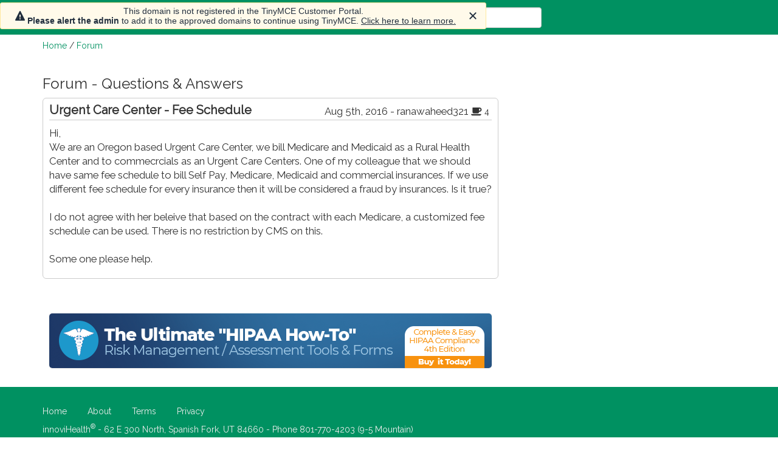

--- FILE ---
content_type: text/html; charset=UTF-8
request_url: https://www.codapedia.com/topicOpen.cfm?id=C86213A5-3043-47BA-8DEBF108556D70D4
body_size: 3933
content:
<!doctype html>
<html lang="en-US">
<head>
  <title>Urgent Care Center - Fee Schedule - Forum  - Codapedia&trade;</title>
  
  <script async src="https://www.googletagmanager.com/gtag/js?id=UA-154689078-1"></script>
  <script>
    window.dataLayer = window.dataLayer || [];
    function gtag(){dataLayer.push(arguments);}
    gtag('js', new Date());
    gtag('config', 'UA-154689078-1');
  </script>

  <meta name="description" content="Questions and answers about medical documentation, coding, billing, reimbursement and practice management.">
  <meta charset="UTF-8" />
  <meta http-equiv="X-UA-Compatible" content="IE=edge">
  
  <link rel="shortcut icon" href="/images/favicon.ico">
  <link href="https://fonts.googleapis.com/css?family=Raleway" rel="stylesheet">
  <script src='https://www.google.com/recaptcha/api.js'></script>
  
  <link rel="stylesheet" href="https://maxcdn.bootstrapcdn.com/bootstrap/3.3.7/css/bootstrap.min.css" integrity="sha384-BVYiiSIFeK1dGmJRAkycuHAHRg32OmUcww7on3RYdg4Va+PmSTsz/K68vbdEjh4u" crossorigin="anonymous">
  <link rel="stylesheet" href="/includes/styles.css">
  <link rel="stylesheet" href="https://maxcdn.bootstrapcdn.com/font-awesome/4.7.0/css/font-awesome.min.css" integrity="sha384-wvfXpqpZZVQGK6TAh5PVlGOfQNHSoD2xbE+QkPxCAFlNEevoEH3Sl0sibVcOQVnN" crossorigin="anonymous">
  <link rel="stylesheet" href="/includes/bootstrap-datepicker3.min.css">

  <script src="https://code.jquery.com/jquery-1.12.4.min.js" integrity="sha256-ZosEbRLbNQzLpnKIkEdrPv7lOy9C27hHQ+Xp8a4MxAQ=" crossorigin="anonymous"></script>
  <script src="https://maxcdn.bootstrapcdn.com/bootstrap/3.3.7/js/bootstrap.min.js" integrity="sha384-Tc5IQib027qvyjSMfHjOMaLkfuWVxZxUPnCJA7l2mCWNIpG9mGCD8wGNIcPD7Txa" crossorigin="anonymous"></script>
  <script type="text/javascript" src="/includes/bootstrap-datepicker.min.js"></script>
  <script type="text/javascript" src="/includes/_setup.js"></script>
    <script src="https://cdn.tiny.cloud/1/0z71bmvh86lhivzv2ou0rweuqtxq2czeb56u1f2gtaimntaw/tinymce/5/tinymce.min.js" referrerpolicy="origin"></script>

  <script>
    var propertag = propertag || {};
    propertag.cmd = propertag.cmd || [];
    (function() {
      var pm = document.createElement('script');
      pm.async = true; pm.type = 'text/javascript';
      var is_ssl = 'https:' == document.location.protocol;
      pm.src = (is_ssl ? 'https:' : 'http:') + '//global.proper.io/codapedia.min.js';
      var node = document.getElementsByTagName('script')[0];
      node.parentNode.insertBefore(pm, node);
    })();
  </script>

  
</head>
<body>

  <div id="topMenu">
    <div class="container">
    
      <!-- Static navbar -->
      <nav class="navbar navbar-default">
        <div class="container-fluid">
          <div class="navbar-header">
            <button type="button" class="navbar-toggle collapsed" data-toggle="collapse" data-target="#navbar" aria-expanded="false" aria-controls="navbar">
              <span class="sr-only">Toggle navigation</span>
              <span class="icon-bar"></span>
              <span class="icon-bar"></span>
              <span class="icon-bar"></span>
            </button>
            <a class="navbar-brand" style="margin-top:-10px;" href="/">
              <img src="/images/codapedia-logo-transparent-white-small.png" alt="codapedia logo" />
            </a>
          </div>
          <div id="navbar" class="navbar-collapse collapse">
            <ul class="nav navbar-nav">
              <li><a href="/">Home</a></li>
              <li><a href="/custom.cfm?name=codaTags.cfm">Articles</a></li>
              <li><a href="/forumOpen.cfm">Forum</a></li>
      			  <li><a href="/bookstore">Store</a></li>
              <li><a href="/more.cfm">More</a></li>
            </ul>
            <form class="navbar-form" style="display:inline-block;">
<!--              <img src="/images/search-icon-white24x27.png" style="margin-right:4px;" alt="search icon" /> -->
              <input type="text" class="form-control" id="top_search" style="min-width:300px;" placeholder="search...">
            </form>
            <ul class="nav navbar-nav navbar-right" style="margin-left:auto;">
            </ul>
          </div><!--/.nav-collapse -->
        </div><!--/.container-fluid -->
      </nav>

    </div>
  </div>

  <div class="container">
    <!--img src="/images/a-division-of-fac.png" alt="Codapedia is now a division of Find-A-Code" /><br /-->
<div id="breadcrumbs"><a href="/">Home</a> / <a href="forumOpen.cfm">Forum</a></div>    <div id="mainBody">
      <div class="row">
        <div class="col-lg-8">
<h3>Forum - Questions &amp; Answers</h3><div style="margin-bottom:10px;border:1px solid #ccc;border-radius:6px;padding:3px 10px 10px;"><div style="float:right;margin-top:7px;">Aug 5th, 2016 - ranawaheed321 <span title="Buy 'em a coffee: 1-10 responses"><i class="fa fa-coffee"></i> <small>4</small></span>&nbsp;</div><h1 style="font-weight:bold;border-bottom:1px solid #ccc;font-size:1.2em;margin:0px 0px 10px;padding:5px 0px;">Urgent Care Center - Fee Schedule</h1><p>Hi,<br />
We are an Oregon based Urgent Care Center, we bill Medicare and Medicaid as a Rural Health Center and to commecrcials as an Urgent Care Centers. One of my colleague that we should have same fee schedule to bill Self Pay, Medicare, Medicaid and commercial insurances. If we use different fee schedule for every insurance then it will be considered a fraud by insurances. Is it true?<br />
<br />
I do not agree with her beleive that based on the contract with each Medicare, a customized fee schedule can be used. There is no restriction by CMS on this. <br />
<br />
Some one please help.</p>  <div id="div_reply_0" style="display:none;padding:20px;padding-bottom:10px;">
  <form class="form-horizontal" method="post">
    <input type="hidden" name="id" value="C86213A5-3043-47BA-8DEBF108556D70D4" />
    <input type="hidden" name="responseID" value="0" />
    <input type="text" name="website" id="website" class="form-check" />
    <div class="form-group">
      <label for="title">Title&nbsp; <small>(optional)</small></label>
      <input type="text" class="form-control" name="title" placeholder="title" />
    </div>
    <div class="form-group">
      <label for="message">Reply</label>
      <textarea class="form-control tiny" name="reply" style="height:150px;"></textarea>
    </div>
    <div class="g-recaptcha" data-sitekey="6LdOhIsUAAAAAIDa8zz_8icIgV1qy4e9C1RPQK_0"></div><br>
    <input type="submit" class="btn btn-primary btn-sm" name="submit_reply" value="Submit Reply" />
  </form>
  </div>

  <div id="div_report_0" style="display:none;padding:20px;padding-bottom:10px;">
  <form class="form-horizontal" method="post">
    <input type="hidden" name="id" value="C86213A5-3043-47BA-8DEBF108556D70D4" />
    <input type="hidden" name="responseID" value="0" />
    <input type="text" name="website" id="website" class="form-check" />
    <div class="form-group">
      <label for="message">Please describe the nature of the inappropriate post:</label>
      <textarea class="form-control" name="report" style="height:150px;"></textarea>
    </div>
    <div class="g-recaptcha" data-sitekey="6LdOhIsUAAAAAIDa8zz_8icIgV1qy4e9C1RPQK_0"></div><br>
    <input type="submit" class="btn btn-primary btn-sm" name="submit_report" value="Submit Report" />
  </form>
  </div>

</div>
<script type="text/javascript">

function pageOpenReply(id)
{
  $('#div_reply_'+id).show();
}


function pageOpenReport(id)
{
  $('#div_report_'+id).show();
}


function pageVote(type, id)
{
console.log(type+' '+id);
  $.ajax(
  {
    method: "POST",
    url: "vote.cfm",
    data: { type: type, id: id }
  })
  .done(function( json ) 
  {
    jsonData = JSON.parse(json);
    if (jsonData.meta.status == 'error')
    {
      alert( jsonData.meta.message );
    } else
    {
      $('#vote_'+type+'_'+id).html(jsonData.meta.message);
    }
  });
  return false;
}
</script>


<br /><br /><div style="clear:both;text-align:center;"><a href="/ad-click.cfm?id=6" target="_blank"><img src="https://content.findacode.com/images/ads/codapedia/hipaa-book.png" style="text-align:center;border: 1px solid #eee; border-radius:6px;" /></a></div>
        </div>
        <div class="col-lg-4" style="padding-top:3rem;">
          <div class="proper-ad-unit">
            <div id="proper-ad-codapedia_side_1"> <script> propertag.cmd.push(function() { proper_display('codapedia_side_1'); }); </script> </div>
          </div>
          <div class="proper-ad-unit">
            <div id="proper-ad-codapedia_side_2"> <script> propertag.cmd.push(function() { proper_display('codapedia_side_2'); }); </script> </div>
          </div>
        </div>
      </div>
    </div> <!-- end mainBody -->
  </div> <!-- end container -->
  
  <div id="bottomMenu" style="padding:3rem 0 130px;">
    <div class="container">
      <p>
      <a href="/index.php">Home</a>
      <a href="/page_aboutus.cfm">About</a>
      <!--a href="/page_contactus.cfm">Contact</a-->
      <a href="/page_terms.cfm">Terms</a>
      <a href="/page_policies.cfm">Privacy</a>
      </p>
      <p>
      innoviHealth<sup>&reg;</sup> - 62 E 300 North, Spanish Fork, UT 84660 - Phone 801-770-4203 (9-5 Mountain)
      </p>
      Copyright &copy; 2000-2026 innoviHealth Systems<sup>&reg;</sup>, Inc. - CPT<sup><small>&reg;</small></sup> copyright American Medical Association
    </div>
  </div>

<div class="container">
  <div class="proper-ad-unit ad-sticky">
    <div id="proper-ad-codapedia_sticky_1"> <script> propertag.cmd.push(function() { proper_display('codapedia_sticky_1'); }); </script> </div>
  </div>
</div>
  
    
  
  <script type="text/javascript">
  var clicky_site_ids = clicky_site_ids || [];
  clicky_site_ids.push(101062534);
  (function() {
    var s = document.createElement('script');
    s.type = 'text/javascript';
    s.async = true;
    s.src = '//static.getclicky.com/js';
    ( document.getElementsByTagName('head')[0] || document.getElementsByTagName('body')[0] ).appendChild( s );
  })();

  tinymce.init({
  selector: '.tiny',
  menubar: false,
  plugins: "hr lists link code",
  toolbar: 'bold italic | copy paste selectall removeformat | indent outdent | bullist numlist hr | link unlink | subscript superscript',
  toolbar_drawer: 'floating',
  preview_styles: false,
  browser_spellcheck: true,
  contextmenu: false,
  forced_root_block: '',
  });
  </script>
  <noscript><p><img alt="Clicky" width="1" height="1" src="//in.getclicky.com/101062534ns.gif" /></p></noscript>

</body>
</html>

--- FILE ---
content_type: text/html; charset=utf-8
request_url: https://www.google.com/recaptcha/api2/anchor?ar=1&k=6LdOhIsUAAAAAIDa8zz_8icIgV1qy4e9C1RPQK_0&co=aHR0cHM6Ly93d3cuY29kYXBlZGlhLmNvbTo0NDM.&hl=en&v=N67nZn4AqZkNcbeMu4prBgzg&size=normal&anchor-ms=20000&execute-ms=30000&cb=2bo4qgeznmx0
body_size: 49622
content:
<!DOCTYPE HTML><html dir="ltr" lang="en"><head><meta http-equiv="Content-Type" content="text/html; charset=UTF-8">
<meta http-equiv="X-UA-Compatible" content="IE=edge">
<title>reCAPTCHA</title>
<style type="text/css">
/* cyrillic-ext */
@font-face {
  font-family: 'Roboto';
  font-style: normal;
  font-weight: 400;
  font-stretch: 100%;
  src: url(//fonts.gstatic.com/s/roboto/v48/KFO7CnqEu92Fr1ME7kSn66aGLdTylUAMa3GUBHMdazTgWw.woff2) format('woff2');
  unicode-range: U+0460-052F, U+1C80-1C8A, U+20B4, U+2DE0-2DFF, U+A640-A69F, U+FE2E-FE2F;
}
/* cyrillic */
@font-face {
  font-family: 'Roboto';
  font-style: normal;
  font-weight: 400;
  font-stretch: 100%;
  src: url(//fonts.gstatic.com/s/roboto/v48/KFO7CnqEu92Fr1ME7kSn66aGLdTylUAMa3iUBHMdazTgWw.woff2) format('woff2');
  unicode-range: U+0301, U+0400-045F, U+0490-0491, U+04B0-04B1, U+2116;
}
/* greek-ext */
@font-face {
  font-family: 'Roboto';
  font-style: normal;
  font-weight: 400;
  font-stretch: 100%;
  src: url(//fonts.gstatic.com/s/roboto/v48/KFO7CnqEu92Fr1ME7kSn66aGLdTylUAMa3CUBHMdazTgWw.woff2) format('woff2');
  unicode-range: U+1F00-1FFF;
}
/* greek */
@font-face {
  font-family: 'Roboto';
  font-style: normal;
  font-weight: 400;
  font-stretch: 100%;
  src: url(//fonts.gstatic.com/s/roboto/v48/KFO7CnqEu92Fr1ME7kSn66aGLdTylUAMa3-UBHMdazTgWw.woff2) format('woff2');
  unicode-range: U+0370-0377, U+037A-037F, U+0384-038A, U+038C, U+038E-03A1, U+03A3-03FF;
}
/* math */
@font-face {
  font-family: 'Roboto';
  font-style: normal;
  font-weight: 400;
  font-stretch: 100%;
  src: url(//fonts.gstatic.com/s/roboto/v48/KFO7CnqEu92Fr1ME7kSn66aGLdTylUAMawCUBHMdazTgWw.woff2) format('woff2');
  unicode-range: U+0302-0303, U+0305, U+0307-0308, U+0310, U+0312, U+0315, U+031A, U+0326-0327, U+032C, U+032F-0330, U+0332-0333, U+0338, U+033A, U+0346, U+034D, U+0391-03A1, U+03A3-03A9, U+03B1-03C9, U+03D1, U+03D5-03D6, U+03F0-03F1, U+03F4-03F5, U+2016-2017, U+2034-2038, U+203C, U+2040, U+2043, U+2047, U+2050, U+2057, U+205F, U+2070-2071, U+2074-208E, U+2090-209C, U+20D0-20DC, U+20E1, U+20E5-20EF, U+2100-2112, U+2114-2115, U+2117-2121, U+2123-214F, U+2190, U+2192, U+2194-21AE, U+21B0-21E5, U+21F1-21F2, U+21F4-2211, U+2213-2214, U+2216-22FF, U+2308-230B, U+2310, U+2319, U+231C-2321, U+2336-237A, U+237C, U+2395, U+239B-23B7, U+23D0, U+23DC-23E1, U+2474-2475, U+25AF, U+25B3, U+25B7, U+25BD, U+25C1, U+25CA, U+25CC, U+25FB, U+266D-266F, U+27C0-27FF, U+2900-2AFF, U+2B0E-2B11, U+2B30-2B4C, U+2BFE, U+3030, U+FF5B, U+FF5D, U+1D400-1D7FF, U+1EE00-1EEFF;
}
/* symbols */
@font-face {
  font-family: 'Roboto';
  font-style: normal;
  font-weight: 400;
  font-stretch: 100%;
  src: url(//fonts.gstatic.com/s/roboto/v48/KFO7CnqEu92Fr1ME7kSn66aGLdTylUAMaxKUBHMdazTgWw.woff2) format('woff2');
  unicode-range: U+0001-000C, U+000E-001F, U+007F-009F, U+20DD-20E0, U+20E2-20E4, U+2150-218F, U+2190, U+2192, U+2194-2199, U+21AF, U+21E6-21F0, U+21F3, U+2218-2219, U+2299, U+22C4-22C6, U+2300-243F, U+2440-244A, U+2460-24FF, U+25A0-27BF, U+2800-28FF, U+2921-2922, U+2981, U+29BF, U+29EB, U+2B00-2BFF, U+4DC0-4DFF, U+FFF9-FFFB, U+10140-1018E, U+10190-1019C, U+101A0, U+101D0-101FD, U+102E0-102FB, U+10E60-10E7E, U+1D2C0-1D2D3, U+1D2E0-1D37F, U+1F000-1F0FF, U+1F100-1F1AD, U+1F1E6-1F1FF, U+1F30D-1F30F, U+1F315, U+1F31C, U+1F31E, U+1F320-1F32C, U+1F336, U+1F378, U+1F37D, U+1F382, U+1F393-1F39F, U+1F3A7-1F3A8, U+1F3AC-1F3AF, U+1F3C2, U+1F3C4-1F3C6, U+1F3CA-1F3CE, U+1F3D4-1F3E0, U+1F3ED, U+1F3F1-1F3F3, U+1F3F5-1F3F7, U+1F408, U+1F415, U+1F41F, U+1F426, U+1F43F, U+1F441-1F442, U+1F444, U+1F446-1F449, U+1F44C-1F44E, U+1F453, U+1F46A, U+1F47D, U+1F4A3, U+1F4B0, U+1F4B3, U+1F4B9, U+1F4BB, U+1F4BF, U+1F4C8-1F4CB, U+1F4D6, U+1F4DA, U+1F4DF, U+1F4E3-1F4E6, U+1F4EA-1F4ED, U+1F4F7, U+1F4F9-1F4FB, U+1F4FD-1F4FE, U+1F503, U+1F507-1F50B, U+1F50D, U+1F512-1F513, U+1F53E-1F54A, U+1F54F-1F5FA, U+1F610, U+1F650-1F67F, U+1F687, U+1F68D, U+1F691, U+1F694, U+1F698, U+1F6AD, U+1F6B2, U+1F6B9-1F6BA, U+1F6BC, U+1F6C6-1F6CF, U+1F6D3-1F6D7, U+1F6E0-1F6EA, U+1F6F0-1F6F3, U+1F6F7-1F6FC, U+1F700-1F7FF, U+1F800-1F80B, U+1F810-1F847, U+1F850-1F859, U+1F860-1F887, U+1F890-1F8AD, U+1F8B0-1F8BB, U+1F8C0-1F8C1, U+1F900-1F90B, U+1F93B, U+1F946, U+1F984, U+1F996, U+1F9E9, U+1FA00-1FA6F, U+1FA70-1FA7C, U+1FA80-1FA89, U+1FA8F-1FAC6, U+1FACE-1FADC, U+1FADF-1FAE9, U+1FAF0-1FAF8, U+1FB00-1FBFF;
}
/* vietnamese */
@font-face {
  font-family: 'Roboto';
  font-style: normal;
  font-weight: 400;
  font-stretch: 100%;
  src: url(//fonts.gstatic.com/s/roboto/v48/KFO7CnqEu92Fr1ME7kSn66aGLdTylUAMa3OUBHMdazTgWw.woff2) format('woff2');
  unicode-range: U+0102-0103, U+0110-0111, U+0128-0129, U+0168-0169, U+01A0-01A1, U+01AF-01B0, U+0300-0301, U+0303-0304, U+0308-0309, U+0323, U+0329, U+1EA0-1EF9, U+20AB;
}
/* latin-ext */
@font-face {
  font-family: 'Roboto';
  font-style: normal;
  font-weight: 400;
  font-stretch: 100%;
  src: url(//fonts.gstatic.com/s/roboto/v48/KFO7CnqEu92Fr1ME7kSn66aGLdTylUAMa3KUBHMdazTgWw.woff2) format('woff2');
  unicode-range: U+0100-02BA, U+02BD-02C5, U+02C7-02CC, U+02CE-02D7, U+02DD-02FF, U+0304, U+0308, U+0329, U+1D00-1DBF, U+1E00-1E9F, U+1EF2-1EFF, U+2020, U+20A0-20AB, U+20AD-20C0, U+2113, U+2C60-2C7F, U+A720-A7FF;
}
/* latin */
@font-face {
  font-family: 'Roboto';
  font-style: normal;
  font-weight: 400;
  font-stretch: 100%;
  src: url(//fonts.gstatic.com/s/roboto/v48/KFO7CnqEu92Fr1ME7kSn66aGLdTylUAMa3yUBHMdazQ.woff2) format('woff2');
  unicode-range: U+0000-00FF, U+0131, U+0152-0153, U+02BB-02BC, U+02C6, U+02DA, U+02DC, U+0304, U+0308, U+0329, U+2000-206F, U+20AC, U+2122, U+2191, U+2193, U+2212, U+2215, U+FEFF, U+FFFD;
}
/* cyrillic-ext */
@font-face {
  font-family: 'Roboto';
  font-style: normal;
  font-weight: 500;
  font-stretch: 100%;
  src: url(//fonts.gstatic.com/s/roboto/v48/KFO7CnqEu92Fr1ME7kSn66aGLdTylUAMa3GUBHMdazTgWw.woff2) format('woff2');
  unicode-range: U+0460-052F, U+1C80-1C8A, U+20B4, U+2DE0-2DFF, U+A640-A69F, U+FE2E-FE2F;
}
/* cyrillic */
@font-face {
  font-family: 'Roboto';
  font-style: normal;
  font-weight: 500;
  font-stretch: 100%;
  src: url(//fonts.gstatic.com/s/roboto/v48/KFO7CnqEu92Fr1ME7kSn66aGLdTylUAMa3iUBHMdazTgWw.woff2) format('woff2');
  unicode-range: U+0301, U+0400-045F, U+0490-0491, U+04B0-04B1, U+2116;
}
/* greek-ext */
@font-face {
  font-family: 'Roboto';
  font-style: normal;
  font-weight: 500;
  font-stretch: 100%;
  src: url(//fonts.gstatic.com/s/roboto/v48/KFO7CnqEu92Fr1ME7kSn66aGLdTylUAMa3CUBHMdazTgWw.woff2) format('woff2');
  unicode-range: U+1F00-1FFF;
}
/* greek */
@font-face {
  font-family: 'Roboto';
  font-style: normal;
  font-weight: 500;
  font-stretch: 100%;
  src: url(//fonts.gstatic.com/s/roboto/v48/KFO7CnqEu92Fr1ME7kSn66aGLdTylUAMa3-UBHMdazTgWw.woff2) format('woff2');
  unicode-range: U+0370-0377, U+037A-037F, U+0384-038A, U+038C, U+038E-03A1, U+03A3-03FF;
}
/* math */
@font-face {
  font-family: 'Roboto';
  font-style: normal;
  font-weight: 500;
  font-stretch: 100%;
  src: url(//fonts.gstatic.com/s/roboto/v48/KFO7CnqEu92Fr1ME7kSn66aGLdTylUAMawCUBHMdazTgWw.woff2) format('woff2');
  unicode-range: U+0302-0303, U+0305, U+0307-0308, U+0310, U+0312, U+0315, U+031A, U+0326-0327, U+032C, U+032F-0330, U+0332-0333, U+0338, U+033A, U+0346, U+034D, U+0391-03A1, U+03A3-03A9, U+03B1-03C9, U+03D1, U+03D5-03D6, U+03F0-03F1, U+03F4-03F5, U+2016-2017, U+2034-2038, U+203C, U+2040, U+2043, U+2047, U+2050, U+2057, U+205F, U+2070-2071, U+2074-208E, U+2090-209C, U+20D0-20DC, U+20E1, U+20E5-20EF, U+2100-2112, U+2114-2115, U+2117-2121, U+2123-214F, U+2190, U+2192, U+2194-21AE, U+21B0-21E5, U+21F1-21F2, U+21F4-2211, U+2213-2214, U+2216-22FF, U+2308-230B, U+2310, U+2319, U+231C-2321, U+2336-237A, U+237C, U+2395, U+239B-23B7, U+23D0, U+23DC-23E1, U+2474-2475, U+25AF, U+25B3, U+25B7, U+25BD, U+25C1, U+25CA, U+25CC, U+25FB, U+266D-266F, U+27C0-27FF, U+2900-2AFF, U+2B0E-2B11, U+2B30-2B4C, U+2BFE, U+3030, U+FF5B, U+FF5D, U+1D400-1D7FF, U+1EE00-1EEFF;
}
/* symbols */
@font-face {
  font-family: 'Roboto';
  font-style: normal;
  font-weight: 500;
  font-stretch: 100%;
  src: url(//fonts.gstatic.com/s/roboto/v48/KFO7CnqEu92Fr1ME7kSn66aGLdTylUAMaxKUBHMdazTgWw.woff2) format('woff2');
  unicode-range: U+0001-000C, U+000E-001F, U+007F-009F, U+20DD-20E0, U+20E2-20E4, U+2150-218F, U+2190, U+2192, U+2194-2199, U+21AF, U+21E6-21F0, U+21F3, U+2218-2219, U+2299, U+22C4-22C6, U+2300-243F, U+2440-244A, U+2460-24FF, U+25A0-27BF, U+2800-28FF, U+2921-2922, U+2981, U+29BF, U+29EB, U+2B00-2BFF, U+4DC0-4DFF, U+FFF9-FFFB, U+10140-1018E, U+10190-1019C, U+101A0, U+101D0-101FD, U+102E0-102FB, U+10E60-10E7E, U+1D2C0-1D2D3, U+1D2E0-1D37F, U+1F000-1F0FF, U+1F100-1F1AD, U+1F1E6-1F1FF, U+1F30D-1F30F, U+1F315, U+1F31C, U+1F31E, U+1F320-1F32C, U+1F336, U+1F378, U+1F37D, U+1F382, U+1F393-1F39F, U+1F3A7-1F3A8, U+1F3AC-1F3AF, U+1F3C2, U+1F3C4-1F3C6, U+1F3CA-1F3CE, U+1F3D4-1F3E0, U+1F3ED, U+1F3F1-1F3F3, U+1F3F5-1F3F7, U+1F408, U+1F415, U+1F41F, U+1F426, U+1F43F, U+1F441-1F442, U+1F444, U+1F446-1F449, U+1F44C-1F44E, U+1F453, U+1F46A, U+1F47D, U+1F4A3, U+1F4B0, U+1F4B3, U+1F4B9, U+1F4BB, U+1F4BF, U+1F4C8-1F4CB, U+1F4D6, U+1F4DA, U+1F4DF, U+1F4E3-1F4E6, U+1F4EA-1F4ED, U+1F4F7, U+1F4F9-1F4FB, U+1F4FD-1F4FE, U+1F503, U+1F507-1F50B, U+1F50D, U+1F512-1F513, U+1F53E-1F54A, U+1F54F-1F5FA, U+1F610, U+1F650-1F67F, U+1F687, U+1F68D, U+1F691, U+1F694, U+1F698, U+1F6AD, U+1F6B2, U+1F6B9-1F6BA, U+1F6BC, U+1F6C6-1F6CF, U+1F6D3-1F6D7, U+1F6E0-1F6EA, U+1F6F0-1F6F3, U+1F6F7-1F6FC, U+1F700-1F7FF, U+1F800-1F80B, U+1F810-1F847, U+1F850-1F859, U+1F860-1F887, U+1F890-1F8AD, U+1F8B0-1F8BB, U+1F8C0-1F8C1, U+1F900-1F90B, U+1F93B, U+1F946, U+1F984, U+1F996, U+1F9E9, U+1FA00-1FA6F, U+1FA70-1FA7C, U+1FA80-1FA89, U+1FA8F-1FAC6, U+1FACE-1FADC, U+1FADF-1FAE9, U+1FAF0-1FAF8, U+1FB00-1FBFF;
}
/* vietnamese */
@font-face {
  font-family: 'Roboto';
  font-style: normal;
  font-weight: 500;
  font-stretch: 100%;
  src: url(//fonts.gstatic.com/s/roboto/v48/KFO7CnqEu92Fr1ME7kSn66aGLdTylUAMa3OUBHMdazTgWw.woff2) format('woff2');
  unicode-range: U+0102-0103, U+0110-0111, U+0128-0129, U+0168-0169, U+01A0-01A1, U+01AF-01B0, U+0300-0301, U+0303-0304, U+0308-0309, U+0323, U+0329, U+1EA0-1EF9, U+20AB;
}
/* latin-ext */
@font-face {
  font-family: 'Roboto';
  font-style: normal;
  font-weight: 500;
  font-stretch: 100%;
  src: url(//fonts.gstatic.com/s/roboto/v48/KFO7CnqEu92Fr1ME7kSn66aGLdTylUAMa3KUBHMdazTgWw.woff2) format('woff2');
  unicode-range: U+0100-02BA, U+02BD-02C5, U+02C7-02CC, U+02CE-02D7, U+02DD-02FF, U+0304, U+0308, U+0329, U+1D00-1DBF, U+1E00-1E9F, U+1EF2-1EFF, U+2020, U+20A0-20AB, U+20AD-20C0, U+2113, U+2C60-2C7F, U+A720-A7FF;
}
/* latin */
@font-face {
  font-family: 'Roboto';
  font-style: normal;
  font-weight: 500;
  font-stretch: 100%;
  src: url(//fonts.gstatic.com/s/roboto/v48/KFO7CnqEu92Fr1ME7kSn66aGLdTylUAMa3yUBHMdazQ.woff2) format('woff2');
  unicode-range: U+0000-00FF, U+0131, U+0152-0153, U+02BB-02BC, U+02C6, U+02DA, U+02DC, U+0304, U+0308, U+0329, U+2000-206F, U+20AC, U+2122, U+2191, U+2193, U+2212, U+2215, U+FEFF, U+FFFD;
}
/* cyrillic-ext */
@font-face {
  font-family: 'Roboto';
  font-style: normal;
  font-weight: 900;
  font-stretch: 100%;
  src: url(//fonts.gstatic.com/s/roboto/v48/KFO7CnqEu92Fr1ME7kSn66aGLdTylUAMa3GUBHMdazTgWw.woff2) format('woff2');
  unicode-range: U+0460-052F, U+1C80-1C8A, U+20B4, U+2DE0-2DFF, U+A640-A69F, U+FE2E-FE2F;
}
/* cyrillic */
@font-face {
  font-family: 'Roboto';
  font-style: normal;
  font-weight: 900;
  font-stretch: 100%;
  src: url(//fonts.gstatic.com/s/roboto/v48/KFO7CnqEu92Fr1ME7kSn66aGLdTylUAMa3iUBHMdazTgWw.woff2) format('woff2');
  unicode-range: U+0301, U+0400-045F, U+0490-0491, U+04B0-04B1, U+2116;
}
/* greek-ext */
@font-face {
  font-family: 'Roboto';
  font-style: normal;
  font-weight: 900;
  font-stretch: 100%;
  src: url(//fonts.gstatic.com/s/roboto/v48/KFO7CnqEu92Fr1ME7kSn66aGLdTylUAMa3CUBHMdazTgWw.woff2) format('woff2');
  unicode-range: U+1F00-1FFF;
}
/* greek */
@font-face {
  font-family: 'Roboto';
  font-style: normal;
  font-weight: 900;
  font-stretch: 100%;
  src: url(//fonts.gstatic.com/s/roboto/v48/KFO7CnqEu92Fr1ME7kSn66aGLdTylUAMa3-UBHMdazTgWw.woff2) format('woff2');
  unicode-range: U+0370-0377, U+037A-037F, U+0384-038A, U+038C, U+038E-03A1, U+03A3-03FF;
}
/* math */
@font-face {
  font-family: 'Roboto';
  font-style: normal;
  font-weight: 900;
  font-stretch: 100%;
  src: url(//fonts.gstatic.com/s/roboto/v48/KFO7CnqEu92Fr1ME7kSn66aGLdTylUAMawCUBHMdazTgWw.woff2) format('woff2');
  unicode-range: U+0302-0303, U+0305, U+0307-0308, U+0310, U+0312, U+0315, U+031A, U+0326-0327, U+032C, U+032F-0330, U+0332-0333, U+0338, U+033A, U+0346, U+034D, U+0391-03A1, U+03A3-03A9, U+03B1-03C9, U+03D1, U+03D5-03D6, U+03F0-03F1, U+03F4-03F5, U+2016-2017, U+2034-2038, U+203C, U+2040, U+2043, U+2047, U+2050, U+2057, U+205F, U+2070-2071, U+2074-208E, U+2090-209C, U+20D0-20DC, U+20E1, U+20E5-20EF, U+2100-2112, U+2114-2115, U+2117-2121, U+2123-214F, U+2190, U+2192, U+2194-21AE, U+21B0-21E5, U+21F1-21F2, U+21F4-2211, U+2213-2214, U+2216-22FF, U+2308-230B, U+2310, U+2319, U+231C-2321, U+2336-237A, U+237C, U+2395, U+239B-23B7, U+23D0, U+23DC-23E1, U+2474-2475, U+25AF, U+25B3, U+25B7, U+25BD, U+25C1, U+25CA, U+25CC, U+25FB, U+266D-266F, U+27C0-27FF, U+2900-2AFF, U+2B0E-2B11, U+2B30-2B4C, U+2BFE, U+3030, U+FF5B, U+FF5D, U+1D400-1D7FF, U+1EE00-1EEFF;
}
/* symbols */
@font-face {
  font-family: 'Roboto';
  font-style: normal;
  font-weight: 900;
  font-stretch: 100%;
  src: url(//fonts.gstatic.com/s/roboto/v48/KFO7CnqEu92Fr1ME7kSn66aGLdTylUAMaxKUBHMdazTgWw.woff2) format('woff2');
  unicode-range: U+0001-000C, U+000E-001F, U+007F-009F, U+20DD-20E0, U+20E2-20E4, U+2150-218F, U+2190, U+2192, U+2194-2199, U+21AF, U+21E6-21F0, U+21F3, U+2218-2219, U+2299, U+22C4-22C6, U+2300-243F, U+2440-244A, U+2460-24FF, U+25A0-27BF, U+2800-28FF, U+2921-2922, U+2981, U+29BF, U+29EB, U+2B00-2BFF, U+4DC0-4DFF, U+FFF9-FFFB, U+10140-1018E, U+10190-1019C, U+101A0, U+101D0-101FD, U+102E0-102FB, U+10E60-10E7E, U+1D2C0-1D2D3, U+1D2E0-1D37F, U+1F000-1F0FF, U+1F100-1F1AD, U+1F1E6-1F1FF, U+1F30D-1F30F, U+1F315, U+1F31C, U+1F31E, U+1F320-1F32C, U+1F336, U+1F378, U+1F37D, U+1F382, U+1F393-1F39F, U+1F3A7-1F3A8, U+1F3AC-1F3AF, U+1F3C2, U+1F3C4-1F3C6, U+1F3CA-1F3CE, U+1F3D4-1F3E0, U+1F3ED, U+1F3F1-1F3F3, U+1F3F5-1F3F7, U+1F408, U+1F415, U+1F41F, U+1F426, U+1F43F, U+1F441-1F442, U+1F444, U+1F446-1F449, U+1F44C-1F44E, U+1F453, U+1F46A, U+1F47D, U+1F4A3, U+1F4B0, U+1F4B3, U+1F4B9, U+1F4BB, U+1F4BF, U+1F4C8-1F4CB, U+1F4D6, U+1F4DA, U+1F4DF, U+1F4E3-1F4E6, U+1F4EA-1F4ED, U+1F4F7, U+1F4F9-1F4FB, U+1F4FD-1F4FE, U+1F503, U+1F507-1F50B, U+1F50D, U+1F512-1F513, U+1F53E-1F54A, U+1F54F-1F5FA, U+1F610, U+1F650-1F67F, U+1F687, U+1F68D, U+1F691, U+1F694, U+1F698, U+1F6AD, U+1F6B2, U+1F6B9-1F6BA, U+1F6BC, U+1F6C6-1F6CF, U+1F6D3-1F6D7, U+1F6E0-1F6EA, U+1F6F0-1F6F3, U+1F6F7-1F6FC, U+1F700-1F7FF, U+1F800-1F80B, U+1F810-1F847, U+1F850-1F859, U+1F860-1F887, U+1F890-1F8AD, U+1F8B0-1F8BB, U+1F8C0-1F8C1, U+1F900-1F90B, U+1F93B, U+1F946, U+1F984, U+1F996, U+1F9E9, U+1FA00-1FA6F, U+1FA70-1FA7C, U+1FA80-1FA89, U+1FA8F-1FAC6, U+1FACE-1FADC, U+1FADF-1FAE9, U+1FAF0-1FAF8, U+1FB00-1FBFF;
}
/* vietnamese */
@font-face {
  font-family: 'Roboto';
  font-style: normal;
  font-weight: 900;
  font-stretch: 100%;
  src: url(//fonts.gstatic.com/s/roboto/v48/KFO7CnqEu92Fr1ME7kSn66aGLdTylUAMa3OUBHMdazTgWw.woff2) format('woff2');
  unicode-range: U+0102-0103, U+0110-0111, U+0128-0129, U+0168-0169, U+01A0-01A1, U+01AF-01B0, U+0300-0301, U+0303-0304, U+0308-0309, U+0323, U+0329, U+1EA0-1EF9, U+20AB;
}
/* latin-ext */
@font-face {
  font-family: 'Roboto';
  font-style: normal;
  font-weight: 900;
  font-stretch: 100%;
  src: url(//fonts.gstatic.com/s/roboto/v48/KFO7CnqEu92Fr1ME7kSn66aGLdTylUAMa3KUBHMdazTgWw.woff2) format('woff2');
  unicode-range: U+0100-02BA, U+02BD-02C5, U+02C7-02CC, U+02CE-02D7, U+02DD-02FF, U+0304, U+0308, U+0329, U+1D00-1DBF, U+1E00-1E9F, U+1EF2-1EFF, U+2020, U+20A0-20AB, U+20AD-20C0, U+2113, U+2C60-2C7F, U+A720-A7FF;
}
/* latin */
@font-face {
  font-family: 'Roboto';
  font-style: normal;
  font-weight: 900;
  font-stretch: 100%;
  src: url(//fonts.gstatic.com/s/roboto/v48/KFO7CnqEu92Fr1ME7kSn66aGLdTylUAMa3yUBHMdazQ.woff2) format('woff2');
  unicode-range: U+0000-00FF, U+0131, U+0152-0153, U+02BB-02BC, U+02C6, U+02DA, U+02DC, U+0304, U+0308, U+0329, U+2000-206F, U+20AC, U+2122, U+2191, U+2193, U+2212, U+2215, U+FEFF, U+FFFD;
}

</style>
<link rel="stylesheet" type="text/css" href="https://www.gstatic.com/recaptcha/releases/N67nZn4AqZkNcbeMu4prBgzg/styles__ltr.css">
<script nonce="YM3BwdefumCYTxQFg_mlFw" type="text/javascript">window['__recaptcha_api'] = 'https://www.google.com/recaptcha/api2/';</script>
<script type="text/javascript" src="https://www.gstatic.com/recaptcha/releases/N67nZn4AqZkNcbeMu4prBgzg/recaptcha__en.js" nonce="YM3BwdefumCYTxQFg_mlFw">
      
    </script></head>
<body><div id="rc-anchor-alert" class="rc-anchor-alert"></div>
<input type="hidden" id="recaptcha-token" value="[base64]">
<script type="text/javascript" nonce="YM3BwdefumCYTxQFg_mlFw">
      recaptcha.anchor.Main.init("[\x22ainput\x22,[\x22bgdata\x22,\x22\x22,\[base64]/[base64]/[base64]/[base64]/[base64]/UltsKytdPUU6KEU8MjA0OD9SW2wrK109RT4+NnwxOTI6KChFJjY0NTEyKT09NTUyOTYmJk0rMTxjLmxlbmd0aCYmKGMuY2hhckNvZGVBdChNKzEpJjY0NTEyKT09NTYzMjA/[base64]/[base64]/[base64]/[base64]/[base64]/[base64]/[base64]\x22,\[base64]\x22,\x22TcOww7XCicO7FsOdwrnCnGk2G8OVJ1TChFIYw6bDqyDCpXk9fMO2w4UCw5LCmlNtBA/DlsKmw6wbEMKSw4bDr8OdWMOAwoAYcTXCo1bDiSV8w5TComVaQcKNJkTDqQ9jw4BlesK1F8K0OcKxcloMwpQmwpN/[base64]/CqsKCG8KMwp3DksO1w4YYw5fDhsO2wqpvJioxwovDjMOnTVfDpcO8TcOKwq80UMOheVNZWjbDm8K7bsK0wqfCkMOfcG/CgRzDlWnCpwFIX8OANMORwozDj8OPwoVewqp5THhuEMOEwo0RH8OxSwPCtsK+bkLDqA0HVGpONVzCgsKOwpQvOjbCicKCcn7Djg/CpcKew4N1DsORwq7Ck8KoRMONFWrDs8KMwpM1woPCicKdw6fDukLCklopw5kFwogXw5XCi8KgwofDocOJRcKlLsO8w71kwqTDvsKXwoVOw6zChg9eMsKnFcOaZV3CncKmH1/CvsO0w4cIw6hnw4MHJ8OTZMK3w5kKw5vCg3HDisKnwrbCssO1GxQKw5IAe8KrasKfYsKEdMOqVA3CtxMRwrPDjMOJwo/CjlZoRMK5TUgSSMOVw65DwpxmO2TDrxRTw5V1w5PCmsK0w7cWA8O0wovCl8O/CGHCocKvw7oow5xew7MkIMKkw799w4N/LRPDux7CjcK/w6Utw7g4w53Cj8KGH8KbXzrDuMOCFsOXI3rCmsKeJBDDtmtefRPDsjvDu1kxQcOFGcKEwonDssK0VcK0wro7w5sQUmEfwqEhw5DCmsO7YsKLw58owrY9GsKnwqXCjcOdwp0SHcKyw45mwp3Ct1LCtsO5w7vCm8K/w4h1HsKcV8K1woLDrBXCuMKgwrEwAjEQfUDCt8K9Qko5MMKIZXnCi8Ohwp3DpQcFw7PDq0bCmlDCmgdFEsKewrfCvnlNwpXCgyFSwoLCskPCrsKULFsRwprCqcKDw6nDgFbClMOhBsOedgAXHh10VcOowp3Dnl1SYCPDqsOewqHDrMK+a8K/[base64]/DkEzDnMKJS8Ovw7YmdsOKa8O5w7xrw4kkwovCp8KFRC7DnBLCjxAAwqrCilvClcOVdcOIwo4BcsK4ISh5w54iesOcBAFAGmxtwojCnMKfw4/DnHgBd8K7w7FmF3LDnyYOVMOleMKjwoBDwp9pw4duwrrDm8KxDMObf8Kxwr7DlRnDr2YBwrrCjsKEKsOqc8OTScOPXsOMBcKwfcKEBSl2AMOMDj5BT3AwwqlLG8O4w67Ck8O+woLCrmHDsgnDmsK9ZcK9ZVhEwq9gEBpMLcKww7gjRMOqw7zCiMOiFEoYZMKTwp/ChWBJwp/Ctg3CsQY1w69TSQIjwpzCsXR3SFTChWNGw4XCkwbCtSYTw6xgPsOGw4TDngbDu8Kmw7ZMwoTCnH5/wrgYcsORRsKlfsOURnnDhC5dCgFiO8KGKgMMw5nCtW3Dv8K9w7rCm8KXTCsqw7NZw4QFTmc9w5vDtgDCmsKBCnzCmx/CoxzCkMK2HFQhDG4kwqXCtMONGMKQwrPCtMKmDMKFc8O0dQbCl8OOE1/ClcO2EC9Uw5kBZhUwwpB1wq4uLsOxwo8PwpnCosOiwqoNJlPChn1FLF3Di3HDj8KPw6PDs8OvJsK5wq7Dhlxmw7R2aMKcw6JxYSTCkMKnesK3wp8swqlRBnQbI8Klw57Cn8O5e8KKFcOWw5/Crgkpw63Cj8OkO8KMMRHDl3QqwpjDo8K9wrbDt8KDw6QmJsO7w4EHGMKcEHgywobDqm8AQlksEivDhmzDkj9sLx/CqMKnw5tCQMOoFiR5wpJIA8O4w7Jww73CiHAef8Obw4R/[base64]/CusOXD8KIBgIrXsOMw6LCvz3CkXQHwpTDtcOWwrfCrMOGw6DCkMKvwqcsw73CusKeL8KAwqbCuAVQwpIhX1rCk8KVw5XDt8KYGMOMTUvDpMO2c0HDpUjDhsOHw6QpKcKQw4PCmHbDgsKDdyF/F8KaQcOcwoHDlcO8wpc4wrrDhm4ywobDisK/w6p8OcOjf8KTMXDCu8OcXcK6woAIGWInTMOUw68bwqVeP8OGNcKHw6zCni7CrsKIDcO0SkXDq8OHe8K2a8OZw69qw4zDksOERUsVb8OIQScvw7VMw5tTVwgCOcO/TwZTWcKPIiPDu3PCrsOzw7Rrw7XCqMKEw53CtMKZe34Pwq9GdcKZHzzDnMK2wqNxZVhLwoTCoWHDrAMiFMOqwo97wohPe8KBTMOIwprDnBc0dilgcm3DnQLCg3XCncObwrPDg8KRO8K/[base64]/wqYQwpbDgcOxwobCjw81UlDDucKzw5wAw7/CjnJFXMOYKsK7w7dlw5EtZzPDh8Opw7LDoSMYw6LCn0UEw4bDjVAVwpDDoF1awodkHArCn3zDgsKnwrTCisK8wp53woLDmsKzFVrCpsKBK8KWw4lzwrE+wp7CoSEYw6MMwqTDjnMRw7bDmcKqwq9dfX3Cq3JewpXCvFvCiyfDrsO/[base64]/CnjTDl8K4IMOHI8KVwoEbUMOQSAkSaU8NWDPCmyTDgcKvdsKvwq/DrMKuUVbDusKTRgjDqMKxGiAkX8K9Y8O/w73CoS/DhsKDw4LDt8O5wrbDgHpACiEjwo0LWzLDncKXw5M7w5EUwowawqnDtsKYKj07w5Fyw67Dtk7Dr8O1C8ODA8ORwovDg8OVTV0gwowfZ1EjAsOUw63ChRHDi8K+wq0uW8KNLB0lw7jDvkHDqB/CmXnCkcOVwoNqc8OOw7bCqMO0a8KywqRawrPCmTPDo8K9KcOswpM5wptfClgQwofCksO5T05hwp1lw5TCoSRHw7o8GTw+wqwnw7zDlcORA0YbfSLDj8OBwrNXVMKNwqDDncO8R8KlVMOqV8KvIGTDmsKFw4vDn8KwIhxRMHPCgi87wq/ChiTDrsO/[base64]/Dl8O/w41kBsOOw43CpcKBw5pcwrLDusOjw6/[base64]/J8O/HxHDrcKAwofCtzzDu8KTw4Riw4NtA8OsQcKPwpfDs8KjRkHCoMKSw5DDlMOpbXjDtmTDuXMCwps/w6rDm8KjU0bCiQDDqMK2dDPDgsOIw5dpBMO/wos4w6MeRUkxTcONdGjCjcKiw7kLw7DDu8KOw5JZXx7DtxnDoBBww6diwqU/Ohx5w6d7UQvDtRAnw4/DhMK1chhFwo1lw4IjwpvDvBbCgTnCjsKYw7jDmMKiIA1vQ8KKwp3DlAXDkCg/B8OcAsOsw5BWXMOkwpjCscK7wrnDvsOnPSdfZzHDoHXCn8OywqvCqAs2w4LDk8OzIyjDncKNW8OvZsKOwpvDvXLDqztBN23CpFpHwqLClBc8JsKUS8O7SELDhxzDlEtNF8OgPMOPw47CuyJ2wofCucO+wr9ZHi/Dv0d/GzfDthU9wo/DvlvCg2TCsxpfwoYzw7PCrWBXHk42bsKxNGlwTMKtw4BQwooZw7ZUwrkVRTzDujFOOMOcSsKHw4zCoMOow73DrHogBMKtw7VsVsKMEGxkBV4ewr9Dwo1mwoLCicKfEsOjwoTDhsOCRTUvCGzDgMOKwpQXw5dnwoTDmTvCnsK5woh/wr3DoQDCk8OePgwdKFvDoMOqFgVKw6/DrxDCqMOqw4ZGC2Uxwqg4C8KjcsOcw7IEwqkDH8K7w7PCkcOSFcKewrxqPwrDuG5OAcKAaT/[base64]/[base64]/w4vCoTkyw4zCsUbCvsOvw5h9cQRqwrrCk01owqFqSMO0w6DCqnFdw5fDocKgNsKrIRrCvDXCtVMowp9wwoUaCcOHdH1owq/CvcOtw4LDtMKlwovDisOhLMKsaMKgwqPCtcKFwqHDqsKeL8O+w4UUwoM3IMOXw7XCjsOhw4bDq8Kkw5fCvRIzw4jCtHd9EyjCrBzCmwANw7vCusO5R8OxwrzDiMKVw4w6X1HCriTCscKowp3CoRg/woU2ZsOBw7nCusKqw6PCqsKrHcOECsKYwo/[base64]/[base64]/[base64]/DpMK0w6RSDsKvw5Eza8OqwooaYcOpZBrCuMKpIsOqRUnDr0lNwokNe13CtcKFwpHDjsOYwo7DkcO2PW4twrnCjMK/wrsNF3HCg8OwPUbCmMOoFlfDkcOMwocMSMO8MsKCwrkDGizCjMK7w4XDgAHCr8OAw6zCnHjDmMKqwrkWDnxrXg13wo/DscK0QD7DlVIuWMO1wqxBw5dLw5FnK1HCqsOGG3HCksKBCsOsw6zDgClJw4nCmVRiwpVEwpfDuinDjsO6wotFNMKxwoDDs8KJw5fCt8K4wrd6PRrDnSVWccKuw6vCksKOw5bDo8Kdw5jCh8KBLcOuSmnDrsOnwq43WlZ+DMORMH/CtMK1wqDCo8O2XcKTwrXCk2/Dq8Kvwo/[base64]/[base64]/Dk8KNw4/[base64]/Cv8OzbCbDlsKxwpjCgnXCtnIpw7vCq8OzwqU4w7BKwpzCv8K/[base64]/WcKvwq3DtMKxw7tlw7rDksKXLA3Dnn94ZTQCe8ORw41gwoLDumnCsMKJFMOHccOaXEwkwpYdcQ9CRFl3wpMzwrjDvsKoJcKIwqrDklvChMO2NsOUw4l3w48Cw4AEWW5TXirDkDZUfMKGwq10WSjDlsOPfVxKw513T8OEMMOlajEKw54/aMO+w7fClsKkWzrCocOiNlkTw4gwXS9ScsKOwrTCpGxOKMOOw5jCssKawrnDklHCjMOpw7XClMOLWsOGw4fCrcOicMObw67Dn8OQw50ZQcK1wrMMw53CkQhIwpYsw6sJwqgRHRDClRdKw7BUQMOkdcOLYcKbwrV/[base64]/MmkKw6zCiDF/[base64]/Cv8O0EnLDmMOpf8KGNsK7wrLDgMOow5bChwjDrDYNVRjClQMkC2HCisOlw5QtwozDuMK0wojDjSp+wrUMHEfDoi0NwpfDpiTDi34gwp/DtHvChR/CqsK3wr8nLcORaMKrwo/DtsOPQ2Y3woHDucOYDQYdU8OYcjHDvTIVwq/Dlk1GesOmwqFWMW7DjWBJw7LDlcOJwpESwrFIwqXDpsO+wrpTDkrCr0FRwpFowoPCm8OWb8Orw6HDmcKwAkh/w5l5GcKgHzfDhGZ0V33ChMK4cmHDs8Klw6DDoDpFwrDCh8OJwrZcw6nCn8OXw7/[base64]/CqHDCsT/DtmXDmMOfQT1Vw7nCqHrDi3I0dSPCq8O+GcONwqPCs8KkAMOJwq7DlsOTw6UQek0FF1MQZhI7w7zDksOFwqvDk2opeg0ZwpPDhhVqVsK/ckVhG8OLJkg3agXCr8OawoYTGE3DrmvDu33CmcOQWMKzw4IVZcOlw6fDhHjClUDDpjPCvcKRDUNiwrBnwp3CsmfDmyZbw5xMLiISesKODMK0w5bCu8OjRFvDisK+RcO2wrIzYcKYw5IRw7/DojkCdMKkdhd9SsOxwqhUw5LChQTCglM0DH3DkMK4w4A5woLCn3jCpsKrwqJaw7p9ChfChjNFwrLCqMKHMMKsw49uw5dKIMO3ZXstw4vCnCLDi8Oaw4UIDkI0JhvCu3bChA0bwrbDpz/[base64]/ChyzCiR9iwqvCvcKCJ8KFY2tow7dLwqDCgCQXcAQvGTMXwrzCpMKPd8KLwpHDjsKaBB56NDkXS1/DlQDCn8OmXV3CosOfOsKQV8Ofw7sMw5U+wqzCmhp7fcOvw7ILaMO2woPCuMKWS8KyRhLCo8O/dgTCqcK/RsOcw4DDpH7CvMOzw4HDsB3ClS/CtXXDpGp0wpICwoUKccOQw6UAYgYmw73Dhy3DrsKWVMK+Bn7DpsKiw7bCiEICwqMadMOyw7cEw4daKcKyXMOTwr1qClssA8OZw79lQcKPw5nCo8OaH8K8H8KRw4fCtnN2JA0Sw51NeXDDogvDlEdvwpTDjmJVR8O/[base64]/[base64]/w6F5w5cJf8Ovw6dIKsOuJnZMccOUwrgXwq/[base64]/wrBvw6nCgEHCpsO4Q3URH8KmM2FMJljDsQhmcMOPwrY2Z8KMME/Cp25wJkvCkMKmwpHDqsK5wp3DmGjDjMONI1/CisKMw6DDrcK/[base64]/w57DuWtVwp3Ci8KBwp5sw4BDw5jDv2E0KF3CncOXZcKJwrB3w5/DqDXCgGkow5Apw4jChT3Dog4UFsOIIy3DksK+PlbDs1lgfMKNwrHDocKSZcKEAl1YwrlbGMKew6PCusOzw7DCucKuAAUtwpfDnzJ8A8OOwpPDnB1sHXDDtsOMw58Yw5XCmGpAJsOqwo/CmQTCt34Vwq3CgMORw7zCgMK2w4c/TsKkS2ArDsOdaUIUMgV7wpHDm3tiwrFqwppKw4/DphlIwp/DvBE4woJowoJxQ37DtMKuwq8ww6BRJT0ew61kwqvCs8K9IwxwI0TDtHPDjcKkwoPDjxQsw4UVw5jDt2nDqMKzw5fCtEhLw5dYw68Jd8KuwoXDtx3DllMtemFCwrjCvzbDug/CgQNbwoTCuxHDrmIfw7YZw6nDjQLCmMKvcsKrwrvCg8Ozwqg8ESRRw51iNcKvwp7DsWHCtcKsw5INwoPCrMKfw6HCnnZvwqHDiAJHHcOxFSNmwpvDo8K8w6XDiRVReMOuD8KPw4BTcsOQKnhmwrQjQcOjwopNw5EPw7nDtUYjw7jCgsK9w7bCu8KxDUV/IcOXKS/DhnPDpg97wpDCnsKDw7XDgRjDk8OmPw/[base64]/CgMOKw6rDhkzCv8KZAUU9w5nDpW7CnWfDuFzDpcKgwoUBwpTClcOnwo98SBZDLsOTT1cJwqLCty1bdz1RQMOvVcOawqfDoSARw4/DrTRGw6LDh8Kdw4F0w7fCrWbDnS3CvcKDUsOXMsOVwq4NwoRZwpPCiMOBRVZBdx3Cu8Ofw4dUw7LDsSAzw4QmO8KIwqLCmsOVIMKQw7XDlcKDw51Pw45eYAx5wqVEfirCt3TDtcOFOmvCjnDDnRVjJcOTwqzCoz8/wrXDj8KOG1Isw4nDkMKaJMKpByDCiAXCgjNRwqt5X27CmsOJw7tOT1TDjkHDm8OyJB/DpsKmCUVAUMKzbTxqwq3DssOibV0Lw7BRRgUUw4c6WC7DjMKOw6JRJ8OkwoXClsOWDlXCq8KmwrbCt0jDrcO5w4ALw5YxI1bCvMKJJsOgdy3Ct8KdM1PCj8OzwrZceDhnw4AIFEN3WcOowodRwoHCr8Ouw7x2Xx/CpGYmwqB9w5Muw600w71Tw6/CqcOuw5ImZ8KCGwzDqcKbwoNkwqHDrmrDnMOPw5k8P0URwpHDscKOwoBQGjYNw7zCg2jDo8OoeMKMwrnCpRl/w5R7w4Atw7jCucK0w6gBYW7DkG/Dni/CkcOTCMKEwoJJw4bDvsOVJA7ClmLCm2bCvl/CpcK4W8Oha8KmWF/Dv8K6w4jChsOTY8Klw7XDvcO+SsKSBcKlHsOMw5hWdcOAGMOiw4/[base64]/[base64]/Dn8O4wokPwr1BK0rCk8K1w4g/w5UgHMKDw5TDusOwwpTCoTBWwrfClcKgLMO+w6bDkMKew5wbw5LClcKQw6IcwrbDrsKnwqB5wp/CsDEYwozCrsOXw5law5wKw5YBCsOzZzbDqHDDocKLwoYAwpHDi8KmTmXCkMKlwrTCjmciN8KIw7ZZwqnDrMKMZ8KxPxHDgSzCri7Di2MDOcOXegbCvsKRwohIwr49dMK7wojCnDPDrsOLcVnDoVIFVcK/Y8K9ZT/DhUfDr2XDqFszIcKfwprCsCRkCT9VaiE9V0F0wpdmPDHCgGLDi8Krwq7CqmY/METDqz9/K1PCmcK4w7A3Z8OScnY7w6EUUnQiw6fCkMOmwr/[base64]/Co8Otw7rDq8Knw7HDgiHDuMKKwo1Fw5xgw4cqFsOXVsOWwohDK8KRw6zCpsOFw5I/QDU0YyLDlUnCuUvDlU/[base64]/FsOpwoIXf8OYH3N6UMODw7bCrMObwoLCocKNw6zChcODAn5lJ1bCmMOxFl5PXzQBcTJ0w5fCqsKWPwrCqsOAK0rCo1hRw40vw7TCq8KYw5R0G8Otwp8WRRbCucOJw5JDCUvDnT5dwqvClcO/w4/[base64]/[base64]/CrhsNwrrDgMKLw4HCqB3DvnrDmsKyw481w5LDmTVrGcOqw5QOw4fCiTzDlB7DpMO3w6vCnknCtcOkwprDkHzDicOhwqrCscKKwqbDlnwvWsOcw7UFw7rCosOFWnPDsMOgVXzDkDLCjUMOwqTDqUPDkFbDkMK4KG/CsMKEw4FscMK/PSwTLAHDlVE2wrpeJwHDj2TDocOww5sFwrdsw5ppPMOzwrRlMsKEw7QOTTkVw5zDl8OjKMOrTyQlwqVvQcORwp5pIzBMw6rDgsOgw7IHUnrCiMOeRMOHwp/Cn8OSw7LDrCfCisK0Ph7Drl/CoEbDnxtSG8K3wrPCixvCk1wbayLDsSI3w6XDvcO5JFYfw6MMwohywprCvsOOw7spwrE3wqHDqsKuPMOuccKEP8KKwpbCiMKFwp4+dcOeUzFzw6rCpsOfbwZ1C1l0VEVhw6LCglgvASZdZUrDpBrCgiXCtHEOwozDo28Aw5LCr3/[base64]/DtMObw7trw5vCvlIiw70Ww78CYi/[base64]/Dl2FQKcKjekoeXcKvwqxUamHDvMK1wqYIQXQSwo5PacOEwpNDYcOEw77DmVMXSns7w40kwp4yEnY/QcOWSMKSPDPDuMOPwonCpUVUAcKcTV0SwozDqcKyMcO/ScKEwph2w7bCtAM+wpg4dXXDpWEFw55zHWTCkcKhay92fVjDrMO5FgTChR3DjQ1jei5Ywq/Dt0HDrGlPwo/Dvh9ywrkTwr4QKsOlw4drI2fDpMKfw4VaByYdAcO1w4rDknhWOTvDjk3CrsOMwrkow6bCuiTClsOSBsOOw7TDgcOdw5AHw7QBwqDCn8O0wrNEwpNSwoTCksOSIMOGb8KDdnUidMOhw4/ClMKNLcKawo/DkVTCr8KhETDDmsOCVDkhwoMgIMOJWcKMEMO2IcKFw7nDsQtrwpBKw4I7wqomw4XCrcK2wrDDnWzDmlnDkWRcQcONc8OEwqsnw5/[base64]/QAXDosOiw4bDp25Vwrl5w5LDmCXCo8KKF8K9wqzDh8KNw7zCi3nDk8OHwptzE0zDgcOcwrjCiS4Mw4pzBUDDtyNLN8O+w5zDggBHw7xLegzDn8KpLj52MCcNw5PCoMO/BkfDoClOw6kuw73CtsO+QsKPKMKdw6FQwrUQOcKmw6rCgsKqUxfCi1LDrT0FwqvCgmFHFsKjFjFXOWl3woTCusKbFlVQVjfCj8Kqw4pxw5HCnMOue8OGG8Khw5LCol1BJXvCsD0EwoFrw7/CisOoRBF4wrLCgWpOw6fCssO7KMOofcKdZwpuw6vClzfCk3zDpn9yUsOqw6BLJzQVwptZTSbCuAYaX8KnwpfCnCVBw4zCmB7CpcOJwqnDui7DocKDMMKSw7nCnyvDk8KQwrTCmVrCsQ11wrwYwr02EFXCmcO/w4PDtsODdsOcEgHCgcONaxBvw5tEbibDkA3CuXgdDsOCWlzCqHbCrcKLwp/CtsKmdSwfwp/DrMKEwqwow78/w5XDrQnCgMKOw6FLw6xbw4lEwpYhPsKYG2TDk8OhwrDDksOfIsK9w4/Dr3QVdcOodXrDq1ROYsKqGMOPw7lcXFJVwqwOwpjCt8OKX2XCtsK6NcOlHsOgw7/CgmhTWcKvwrhOQXLDrhvDuTLDvsK9w5oJWV7CksO9w6/DrD0SIMOYw6fCjcK+eEvDo8O3wpwDQnFLw604w6/Dp8OgbsKUw4rCg8Oyw4U5w7Nfwp4jw4vDgsKaSMOlbwXCtMKsW2kaPWrCjj1obXnClsKnYMOPwo41wopNw7J7w6jCgcKzwrg5wq3DvcKXwo9Dw7/DiMKDwp4FasKSLcK8XMKUSVJdVhHDl8OocMK8w5nDg8Osw6DCjHFpwpTCi2xMLnXDqCrDqXbCucKEBhjCo8OIDwsbwqTCicKwwp9HasKmw4R1w4oiwqscLQZNNcOzwo9twoHCon/DmsKMOyLCjx/DtMKHwrRlYU5qCyLCn8KoGcKlTcKaUMOOw7BGwqfCqMOIFsOLw5psJMOKFl7DsDlKwozDqMKCwpsFw5DDvMKgwrkdJsKLTcKMTsKhW8OVWh3DmiUaw7h4wozClzl7wprCosKUwq/DtgkUTcOBw4QUZl8tw7FLw61VOcKhR8KLw7HDnhQyZsK0C3nDjDwvw7d6aybCtcKzw69twqrCtMK7LnUuwrZ+WRUowrFxGMOuwoB1eMOywoPCqk9CwoHDs8Odw5kzZSFPEsOrcGhPwrFvCMKKw7vDucKmwpUJwrDDg2B/[base64]/CgTYcw5F9YgkNelg0wpxqwqdhw7tYGMKXTMOWw77Djxt3J8OjwpjCicOpOgIIw6XCv0DDiWrDsx/DpcKOdRBzG8O7YsOWw6tHw5fChnDCtMOGw7XCr8ORw5UWfmRfLMOGWCPCi8OuLiMEw6ATwrfCr8O3wq7CvsOVwrXCjyxTw4PCl8KRwrRewpHDrABewpbDhsKswpBSwo8WLsKWAsOqwrXDiUFiWC53wpvDj8K7wpnCq2LDulfDshvCuGDDmBHDgVZawr8MRSTCksKIw5/DlMKnwptkPWnCksKYw4nDoElJFMOSw4PCvjV/wr1qAX8iwpp6EGbDnyA8w7ULDEF+woPDhlUywqlgAMKycxzCvXzCm8OwwqHDlcKCUMK4wpY6wrfChMKUwrlbCsOzwrvCtcKmFcKrJyTDkcOMXSTDmU0+b8KMwpfCucOdSMKLWMKHwpDCgR7DjBfDsUXCoAPCnsKEaDoIw4NNw6/DuMKPf3LDpmTDjSUvw77DqsKeKcOFwqQbw6UgwqHCm8OQZMOfCEXCt8Kmw7vDsTrCinTDn8Ktw5VIIMOMWHcAG8KoBcOdPcOqblsFLcK4woV3EFPCosK8bsO8w7oEwrcWSXVAw4FCwrHDpMK+asOUwr8Xw6nDjcKWwo/DlU0VWMKowovDoFHDgcO3w4YRwoNowrHCncONwq/CpTZkwrI/[base64]/Cp0Eew7DCgMKGWEUsw50Zwqhyw7gMw6g3c8OYUsONw7Bxwo1UHHHDuFF9KMOvwonCoDYMwpgwwpLDo8O9DcKuLMO6GFsbwps/w5PCvsOsZcKAEmt3e8OvHD/DgUrDtnjDi8OwbcOewpwpFcO+w6rCgh82wrTCscOkSMKkw47CtRfDjHtXwrt7w5cwwqJDwpEfw7hsasK1S8KPw53DgcO/BsKFNTvDiic/RsOhwoHDjcOmw6JOD8OcOcOswqjDp8OfU2lBwrjCqXnCg8OvHMOkw5bCvhDDrWwoScOcTgdzIMKZw51nw7oLwpTCsMOpKCNiw5DChW3DjMKLbTQnw4jDrSfCjcOhw6HDkGLCoEVhU17CmRocV8OswqnCt0/CtMO8HhDDqQVvNRdtEsKQUXjDoMO7woxYw5wlw6JLWsKqwqbDssK0wqXDr2LCp2k/BMKYCcODV1HCqMOVXQoCRsOKZU1/HDbDiMO9wpfDgVPDl8KXw4Ihw4YUwpBkwpAdbHnCgcODGcKlH8O2KsKdRcOjwpd/w4hAX2EDd2Adw7bDtHHDrkpdwp/[base64]/w6o0w7LDn0RmFlLCnx7CiWJVKSstDMO0wqxWE8OnwrDCqMOuM8OwwoTDlsKrGw8IQTnCkMKuw7cfNwnCokYxJConEsORNA7CpsKAw40EbBdETQ/DjMKFLMKXHsKBwrDDv8OnDGzDoXLCmD0Qw6/DssO5fWbCjBgtT1/[base64]/CjxPDnMOiw5zDgAJcLcKvwozCkMO0NsO6wqA7w7DDhMOLwqHDmsO9w7TDqMKfJEYAGAdcw7pNF8K5JsK6cFdUQm96w6TDt8OowrxVw6HDvhYNwrtBw77CpQ/Co1JHwofCmVPCpcKIcHFEZUrDosKWasKhw7cwesKHw7PDohnDjsO0GMOHRGLDihkHw4jCsgPCvGMlTsKQwq7DgzLCuMOrBcKHemgDTMOrw791CyDCmDjCjVtqJsOmIsOnwr/DjAnDm8OiehzDhSbCmEMSdcKnwoXCmRrCpRjClkjDu1zDkW7CmTFAIjXCrMKJAsOHwoPCt8OGZwwGw6zDusOuwqQ9djIMKMKUwr45L8O/w6gxw7vCisKlQmAvwqXCkB8sw57Dn3drwoUlwqF9VC7CmMOlwqHDtsKuaS7DuQbCkcOKZsOXw5s7BkrDpXvDi3AtCcO9w6clQsKrNSjCkAHDgDNvwql/[base64]/DicOHw6E5cU/DlsORwoLCvCLDqcOaw6vCjsO3w4QkT8KUFsKyNsOxAcOwwqAvM8OwZSYDw4LCm05uw49mw6PCiEPDrsOsAMKIPmPCt8KJwoHDmlRewrIfaRU1w5JFWsKueMKdw5dWcF1mw5wWZF3Csx0/MsOVa00AaMK9wpHCqgBTP8K7esKiEcOGMD3CtAnDt8Osw5vCj8KzwqzDs8OacMKAwrpeeMKnw7d+wpzCiCZJwq9mw7TDrjPDrDxyNMOEFsOMDyduwpY9ZsKaTcOGeRlsOXHDoxvDqUnCkyLDtsOud8KSwrnDoghawqMhWcKUISrCu8OCw7QPf3J/w5JEw41ed8Kpw5c4ADLDtT4/w59nwoxiDz80w6bDlsOHSn/[base64]/Cil06FsOtFTkzOsOpAcOLUhfCly5SHU9oZiFqMsKjwphPw5IGwq/DvcO/PcK+G8Oyw5jCgcOqc07DvsKew6TDl18VwoBqw5LChMKeN8KyKMO+LAZIwoBCd8O9MV8dwrzDty/DrmZUw65oGhLCicKpEXY4BBrDncOJwp8UHcKKw53CqMOUw53DgTMhRG/CvMKMwqTDg3gOwoPDrMOPwrw1wrnDkMKawqXDqcKccy0WwpLCnlrDtH4TwqPCi8K3wrsyIMK7w6hNZ8KqwrIZdMKnwo7CqsOoVMO/HcKiw6/ChFjDh8K7w7Uue8O/[base64]/DvcO9wrjDi8K4E8KtwrDCoDBjw5JAFcK2w4fDjXFwbV/DhhhTw5DCgcKidMOGw5zDgMKzM8K6w6dUWcOvb8KZOMK1DjElwpdnwrl7wotLw4bDvWtOwpR+QX/CpG8+wofCh8OBFgUsRH5wQj/DisO6wpDDvzBww7IfERZ1JX5+woAgVV4LJEAPKk7CijAcw4rDkiDCu8KTw63Cv2BLBE00wqjDhWPCgsOTw4xew7Blw53DisKGwrMEVyTCv8KxwokDwrB1wqDCv8K6w4PDnXNrLCNsw5x+FTQRQC7DuMKKwrMuaVhIc2oQwq3CiVfDsmPDminCtS/DtsOreTQRw4PDmQNew6TCpMOHDD7Cm8OIdsKqwpdoX8Krw7VKKTvDg3PDlCLDkUpAwqhSw7c6RMKow6YVw4xiLAEEw5rCqCzCnUQ/[base64]/DkEthbHoAK8KoU8ODasOCw7wSwoEALgbDnEk4w7FXB0LDvMOFwpFecMKHwqwDM1lkw4Flw5AsUcO0PRbDn1wTc8OIJjcWasKDwqUSw4bDoMOHVi/DuzPDnwrCt8OsPQHDmsKuw6XDvGbCpcOswoXDtx5Xw4DCjcOzMQN6wqMxw6IhNRLDu1dkH8OBwrRIwpHDuQlFwpFVPcOpbcKuwrTCqcKwwrDCpVsPwqx2wpvCtcKpwofDjV3CgMOVEsKdw7/DvDwUeEVnFVTCgsK7woo2wp1Kw7dmOsOHGsO1wrvDiBfDiAATw74IDkfCt8OXwpsGahlvHcKWw4gOZcOoExJJw41BwotFWX7CocKLwprDqsOGGR8Hw7jDi8Kmw4/DuBDCljHDhHLCvMOOwpN/w6E6w6nCpRjCnGw+wrAuNnTDlsKqHjrDksK6KTjCscOKD8K/VgjCrMKLw4/CnEsXKMO0w7DCjSobw7xnwp/DoA8fw4QSRAlvcMO7wrVjw4Y2w5kaFH9zw4k1wpZoFGM+B8K7w6TDlkodw4lmcRgSYF/Cs8Kvw4t+U8ObD8ObFcObHcKQwoTCpREvw7rCscKUbcKdw4EJKMO1XxZ8IUhuwopGwroeGMOEL37Dnx0UJsOPwqLDj8KBw4xwBUDDt8OtTFBnH8K7wrTCnMKCw6jDpcOYwrLDkcOewqbCm3FDXsK3wpUzSiwTw5LCkAHDpcKGw5jDvMO9aMOrwqLCtsOjw5/CnQZ9wpgnbsOawoh2wrQfw7nDscO4SlXCpHzCpgAHwrIYF8OQwrXDosOkfMOjw5XCpsKxw75DMhPDiMKbwr/Cu8KORFfDpgBowoDDrXB/w5HCsizDp3cDIwVTU8KKHQNkXGnDrGDCq8KnwqXCi8ObK1TClE3DoSo/UXfCl8OTw7IFw6F0wphMwoQwRgnCjFzDsMOQQsOSP8K4cD46wqrCmUQQw4nDsWTCiMO7Y8Oeci/CqsOXwp/DgMKsw6tVw4fCocOMwr/Dqixgwq59MHrDlcK0w6vCv8KHRQ4GOxIjwoh6PcKzwqdqGcO/wozDvsOiwpjDjsKBw7Fpw5bCpcOmw6g2wqZ7wr/[base64]/[base64]/[base64]/CjRrDusKtwrjCpHLCjcKOdChrQynCojrDscOyC8KIcVbCk8KFKH8ATcOJenjCr8OtMcOEw4hgRX8Rw5nDi8KvwqHDnlsxwojDgsONNsKzA8OJWiXDmkJsQArDvW3DqifDkTIYwpZsI8Orw7FaDsOST8K0HcOywpQWPz/Dk8OBw5RaFMOBwplewrXCtw5vw7vCuy5KVUtfKDjCi8Okw45twp/CtcObw7ggwprDtGB3woM9S8KgYsKscMKDwpXCmsKNBAXCgGYXwoUBwqcXwpg8w5xTLMOhwo3CiD0cF8OsGGTDoMKOKiDCpm5OQmPDvAXDikDDjMK+woNHwqlYFQLDtT0zwpLCgcKYw4JGZ8KpexfDuCDCncOkw4Aca8ONw4lYY8ODwqTClsK/w6XDmMKTwo1Bw4oqasOawpMJwpjClTlaBMOQw6/[base64]/Cn8OZNsKMWcOyw5pLw6huBMOcecKfNMOFw6fDqsK1w5bCpsOMLC/CkMOAw4UgwoDDrQ9aw79QwrjDpgI+wqjDuldhwr3CrsK2c1EMIMKDw5AyDQLDpXjDtsKnwoVgw4vCpEDCscKXw4IXJDcnwr9Yw5XCu8KTAcKEw47DrMOhw5Rlw6HCqsOiwpssdcK9wrADw5HCsS8JDgk5w5HDiScaw7PCj8OnKcOJwolkEcOVdMOmwqMOwr/Dm8K8wqLDlhjDhA3DtjbDsgPCg8OfdUTCrMO3wp9pOHPCnRHDnn/DowrClzMkwqXCo8OhFV8ewokrw5XDlsO9wp43FcKrXsKGw4c7wpt/BcKjwqXDiMKpw5YcVcKoYxDCoGzCkcK+YA/CixhCXMOOwpk/wonCt8KNEXDClWc6Z8KOJMKWUAMkw6JwFsOWY8KXUcOHwqAuw7pfXsKKwpYHN1VswoVxE8KIwqhDwrlIw57DsBtwA8O8w54GwpMfwrzDt8O3wrLDhcOHV8OEAQMww6k+U8Oow7jDsC/DisK8w4PCgsKHVVzDnUHCqsOzT8OgJUgSFEMWw4jDncOUw78cwpBkw65Swo5iP0VAGmoywoLCpmhnF8OrwqXCvcOiQjnDj8KOSE4mwoxbN8OLwrjDocOlwqZ5Bn8NwqBcdcOzLx/DhcK5wqsQw4jDjsOBHsK/[base64]/wqvDuGIrGcK1K8KkwqBQwrHDkV7DnDYhw4DDqsKCa8OFEsOZw5dnw6BJdcOAEjMhw4ggDR/[base64]/N8KQwrHDmcOKRXXDocOedcKDw63CicKHC8OGcsO6woLDn18qw6A4wqnDgU9HSsKfayRIw6/CqTfCmcO6JsKJX8O4wozCv8OVSMOxwqPCmMOowpNva3wSwo7CiMKswrdCWsOUKsOlwo9VJ8OowpFFwrnDpMOEVsKOw7LDrsOsUXXDnADCpsKXw7bDq8KDU3lGasOYQsOtwoY0wqoNG2ZkMyl+wpjCmlvCt8KBfgjDlX/CmE4+ZGLDpjI1WsKefsO9EmPCu3/CrsK9wrtXwpYhIkfCmcKdw4o5AlrCqibDq291GMO/[base64]/Dqjx+SsK4XQ9ew4XCrcKSwq/Dq8O3wp/Cv8Kvw5sQPsKEw5x9wqbCoMKqGGENwoPDjMK/worDuMK3HsKRwrYaEms7w6Q3wqwLK01ew6c4L8KpwqIQLCXDpkVacWTDkMKHw6vCncOqw7xjbErCmhbDqzbChcOtBxfCsjjDqMKqwoRMwoXDqMKqYcOEw7cvHVV8w43DgMOaJTZqfMKHO8O7eErCqcOlwrdcPsOESS4ow7zCj8OYb8OnwoHCkk/CsFULTxYlWHLCicKAwoXCmE8ZM8ObTsKNw7bDqMOVBcOOw5obcMOnwq0zw59zwovCosO6BMKOwq7Dj8KXKMKUw5bDi8OUw5HDqUHDm217w79sGMKaw5/CvMKDe8KYw6nDj8OhdiIVw7HDgcOuCsKpIMKVwrMXQsOkGcKTwotbcsKAeQFfwoXCk8OkCzNrAsKswozDn0xeUSvCg8OVH8OHc3EJe2vDjsKxWWdDYlsHCsK4R2zDgcOjYsK6MsOdwrXCv8OBeyXCnU51wqzDncO8wq7ChcOnYQvCs3TDj8OYwro9NQPClsOaw6/CgcKVIMOIw5U9OmDCr3FtAhXDi8OgKxLCsHLDvVlpwpEtBwnDqXd2w4HDuFFxwrHCgsOlwofCjATCh8OSwpZqwprCicOew4QfwpFEwrbDogfCgsOiPlcTdcKKFQY6G8OTwqzDiMOaw4jDmcK/w4LChMKRXmDDvcKbw5fDtcO2HHsuw50nBwZGIsOGM8OZX8KWwrJVw5g/GxUVwpvDhk5Owocjw7DDrRcYwpPCvsK1wqnCoAJMcCN3UxjCk8OALjcAw4Jed8OUwoJlT8OQM8K0w53DunHDtcO/wrjDtwpJw5nDhRvDjMOmOMKgw4LDl0lrw6E+OcKCwpAXJhTCnBZ0MsKVw4jDsMOww6TDtSBWwpVgADPCv1LCrzXDssKReTs2wqPDocKlw7HCu8KowonCksK2Ck3CnMOQw6/DpEJWwpnCk0/CjMO0P8KYw6HChMKEdmzDlGnCvcOhFsKIwpvCtmxFw73Cu8Odw5V1A8OVEELCtMOkNV1wwp7CuRldQcO8wpFeRcKnw7tSwrcqw4kGwqsad8Klw7zDnMKQwrXCgsKYL0HDt2nDk0/ClwZOwrLDpBQracOOw7VVYsKCNz0jDhBdF8OgwqrDocK+w7bCm8KrT8O9N3o4dcKsZG01wrfDkMOcw4/CvsKpw6tDw55AKsKbwpvDoBrDhEkCw6dIw6VlwrrDvWclCVZNwrtZw4nCs8KXNlAqJsKlw4gUODNSwqdlwoYFGQZlwo/CqFTCtG1LF8OQNxTCnsOgKHJWLwPDi8OWwqXCjyhQTcOow5zCgiBcKQ/Dp1jDg254wrQ2F8OCw4/ChcKdWioqwpXDsC7CpDgnw409w4TDqUNLPkQFwrjCsMOrCMKoCGTChX7DnsO7wofDrkhVesKhZ23DkCbCmMOpwqpKXC7Cv8K/SAUKI1HDhMOcwqxKw4LDrsOJw7TCvcOrw6fDvHDCq302XGEPw7HDuMOnKSPCnMOzwqFkw4TDj8OVw5/[base64]/CscKdw7rCjQbDiBp7CcKbNSXDi1/CicOMwp8qVcKCKT0bXcOhw4vCkjTDiMOGKcOUw6XDmcOewoYrch/Ctl7DkTEDw4Z5wr/DjMKGw43ClcK1w4rDiDB2TsKackgmRFnDvz4EwrDDp0nCiHzChMOYwoA2w5sMLsK7J8OPbMKUwqpFRjfCjcKaw5tYG8O4XQ3DqcKFwobDpsK1Zy7CpWcIbsK0wrrDhXfCjy/[base64]/w7d2wq/DssKCXCdEwqUxaCTDh8OEAMKyw4HDrMKke8O+SAXDghDDkcKKfQfCtsKCwpXCj8Obf8OVfMOdLMK4bEfCrMKQZ0wswo9bbsO5w6oC\x22],null,[\x22conf\x22,null,\x226LdOhIsUAAAAAIDa8zz_8icIgV1qy4e9C1RPQK_0\x22,0,null,null,null,0,[21,125,63,73,95,87,41,43,42,83,102,105,109,121],[7059694,248],0,null,null,null,null,0,null,0,1,700,1,null,0,\[base64]/76lBhn6iwkZoQoZnOKMAhmv8xEZ\x22,0,0,null,null,1,null,0,1,null,null,null,0],\x22https://www.codapedia.com:443\x22,null,[1,1,1],null,null,null,0,3600,[\x22https://www.google.com/intl/en/policies/privacy/\x22,\x22https://www.google.com/intl/en/policies/terms/\x22],\x220/YXL78jUN/P7lxnngfp8mWgAy9jMQ92CLTakBpw78I\\u003d\x22,0,0,null,1,1769962940915,0,0,[179,174],null,[203,66,218,26,132],\x22RC-pvm2X06JbgEbpg\x22,null,null,null,null,null,\x220dAFcWeA42Kyv9GzkbSpS3WNmCLy3x_qptE2sL4VZrUnIdjnk-vD5sLwhjg8z1LYTd51_Zj0w80vaZ691fl2uwS-UZnAvCgUW7KQ\x22,1770045741032]");
    </script></body></html>

--- FILE ---
content_type: text/html; charset=utf-8
request_url: https://www.google.com/recaptcha/api2/anchor?ar=1&k=6LdOhIsUAAAAAIDa8zz_8icIgV1qy4e9C1RPQK_0&co=aHR0cHM6Ly93d3cuY29kYXBlZGlhLmNvbTo0NDM.&hl=en&v=N67nZn4AqZkNcbeMu4prBgzg&size=normal&anchor-ms=20000&execute-ms=30000&cb=agrzj3d10eh4
body_size: 49156
content:
<!DOCTYPE HTML><html dir="ltr" lang="en"><head><meta http-equiv="Content-Type" content="text/html; charset=UTF-8">
<meta http-equiv="X-UA-Compatible" content="IE=edge">
<title>reCAPTCHA</title>
<style type="text/css">
/* cyrillic-ext */
@font-face {
  font-family: 'Roboto';
  font-style: normal;
  font-weight: 400;
  font-stretch: 100%;
  src: url(//fonts.gstatic.com/s/roboto/v48/KFO7CnqEu92Fr1ME7kSn66aGLdTylUAMa3GUBHMdazTgWw.woff2) format('woff2');
  unicode-range: U+0460-052F, U+1C80-1C8A, U+20B4, U+2DE0-2DFF, U+A640-A69F, U+FE2E-FE2F;
}
/* cyrillic */
@font-face {
  font-family: 'Roboto';
  font-style: normal;
  font-weight: 400;
  font-stretch: 100%;
  src: url(//fonts.gstatic.com/s/roboto/v48/KFO7CnqEu92Fr1ME7kSn66aGLdTylUAMa3iUBHMdazTgWw.woff2) format('woff2');
  unicode-range: U+0301, U+0400-045F, U+0490-0491, U+04B0-04B1, U+2116;
}
/* greek-ext */
@font-face {
  font-family: 'Roboto';
  font-style: normal;
  font-weight: 400;
  font-stretch: 100%;
  src: url(//fonts.gstatic.com/s/roboto/v48/KFO7CnqEu92Fr1ME7kSn66aGLdTylUAMa3CUBHMdazTgWw.woff2) format('woff2');
  unicode-range: U+1F00-1FFF;
}
/* greek */
@font-face {
  font-family: 'Roboto';
  font-style: normal;
  font-weight: 400;
  font-stretch: 100%;
  src: url(//fonts.gstatic.com/s/roboto/v48/KFO7CnqEu92Fr1ME7kSn66aGLdTylUAMa3-UBHMdazTgWw.woff2) format('woff2');
  unicode-range: U+0370-0377, U+037A-037F, U+0384-038A, U+038C, U+038E-03A1, U+03A3-03FF;
}
/* math */
@font-face {
  font-family: 'Roboto';
  font-style: normal;
  font-weight: 400;
  font-stretch: 100%;
  src: url(//fonts.gstatic.com/s/roboto/v48/KFO7CnqEu92Fr1ME7kSn66aGLdTylUAMawCUBHMdazTgWw.woff2) format('woff2');
  unicode-range: U+0302-0303, U+0305, U+0307-0308, U+0310, U+0312, U+0315, U+031A, U+0326-0327, U+032C, U+032F-0330, U+0332-0333, U+0338, U+033A, U+0346, U+034D, U+0391-03A1, U+03A3-03A9, U+03B1-03C9, U+03D1, U+03D5-03D6, U+03F0-03F1, U+03F4-03F5, U+2016-2017, U+2034-2038, U+203C, U+2040, U+2043, U+2047, U+2050, U+2057, U+205F, U+2070-2071, U+2074-208E, U+2090-209C, U+20D0-20DC, U+20E1, U+20E5-20EF, U+2100-2112, U+2114-2115, U+2117-2121, U+2123-214F, U+2190, U+2192, U+2194-21AE, U+21B0-21E5, U+21F1-21F2, U+21F4-2211, U+2213-2214, U+2216-22FF, U+2308-230B, U+2310, U+2319, U+231C-2321, U+2336-237A, U+237C, U+2395, U+239B-23B7, U+23D0, U+23DC-23E1, U+2474-2475, U+25AF, U+25B3, U+25B7, U+25BD, U+25C1, U+25CA, U+25CC, U+25FB, U+266D-266F, U+27C0-27FF, U+2900-2AFF, U+2B0E-2B11, U+2B30-2B4C, U+2BFE, U+3030, U+FF5B, U+FF5D, U+1D400-1D7FF, U+1EE00-1EEFF;
}
/* symbols */
@font-face {
  font-family: 'Roboto';
  font-style: normal;
  font-weight: 400;
  font-stretch: 100%;
  src: url(//fonts.gstatic.com/s/roboto/v48/KFO7CnqEu92Fr1ME7kSn66aGLdTylUAMaxKUBHMdazTgWw.woff2) format('woff2');
  unicode-range: U+0001-000C, U+000E-001F, U+007F-009F, U+20DD-20E0, U+20E2-20E4, U+2150-218F, U+2190, U+2192, U+2194-2199, U+21AF, U+21E6-21F0, U+21F3, U+2218-2219, U+2299, U+22C4-22C6, U+2300-243F, U+2440-244A, U+2460-24FF, U+25A0-27BF, U+2800-28FF, U+2921-2922, U+2981, U+29BF, U+29EB, U+2B00-2BFF, U+4DC0-4DFF, U+FFF9-FFFB, U+10140-1018E, U+10190-1019C, U+101A0, U+101D0-101FD, U+102E0-102FB, U+10E60-10E7E, U+1D2C0-1D2D3, U+1D2E0-1D37F, U+1F000-1F0FF, U+1F100-1F1AD, U+1F1E6-1F1FF, U+1F30D-1F30F, U+1F315, U+1F31C, U+1F31E, U+1F320-1F32C, U+1F336, U+1F378, U+1F37D, U+1F382, U+1F393-1F39F, U+1F3A7-1F3A8, U+1F3AC-1F3AF, U+1F3C2, U+1F3C4-1F3C6, U+1F3CA-1F3CE, U+1F3D4-1F3E0, U+1F3ED, U+1F3F1-1F3F3, U+1F3F5-1F3F7, U+1F408, U+1F415, U+1F41F, U+1F426, U+1F43F, U+1F441-1F442, U+1F444, U+1F446-1F449, U+1F44C-1F44E, U+1F453, U+1F46A, U+1F47D, U+1F4A3, U+1F4B0, U+1F4B3, U+1F4B9, U+1F4BB, U+1F4BF, U+1F4C8-1F4CB, U+1F4D6, U+1F4DA, U+1F4DF, U+1F4E3-1F4E6, U+1F4EA-1F4ED, U+1F4F7, U+1F4F9-1F4FB, U+1F4FD-1F4FE, U+1F503, U+1F507-1F50B, U+1F50D, U+1F512-1F513, U+1F53E-1F54A, U+1F54F-1F5FA, U+1F610, U+1F650-1F67F, U+1F687, U+1F68D, U+1F691, U+1F694, U+1F698, U+1F6AD, U+1F6B2, U+1F6B9-1F6BA, U+1F6BC, U+1F6C6-1F6CF, U+1F6D3-1F6D7, U+1F6E0-1F6EA, U+1F6F0-1F6F3, U+1F6F7-1F6FC, U+1F700-1F7FF, U+1F800-1F80B, U+1F810-1F847, U+1F850-1F859, U+1F860-1F887, U+1F890-1F8AD, U+1F8B0-1F8BB, U+1F8C0-1F8C1, U+1F900-1F90B, U+1F93B, U+1F946, U+1F984, U+1F996, U+1F9E9, U+1FA00-1FA6F, U+1FA70-1FA7C, U+1FA80-1FA89, U+1FA8F-1FAC6, U+1FACE-1FADC, U+1FADF-1FAE9, U+1FAF0-1FAF8, U+1FB00-1FBFF;
}
/* vietnamese */
@font-face {
  font-family: 'Roboto';
  font-style: normal;
  font-weight: 400;
  font-stretch: 100%;
  src: url(//fonts.gstatic.com/s/roboto/v48/KFO7CnqEu92Fr1ME7kSn66aGLdTylUAMa3OUBHMdazTgWw.woff2) format('woff2');
  unicode-range: U+0102-0103, U+0110-0111, U+0128-0129, U+0168-0169, U+01A0-01A1, U+01AF-01B0, U+0300-0301, U+0303-0304, U+0308-0309, U+0323, U+0329, U+1EA0-1EF9, U+20AB;
}
/* latin-ext */
@font-face {
  font-family: 'Roboto';
  font-style: normal;
  font-weight: 400;
  font-stretch: 100%;
  src: url(//fonts.gstatic.com/s/roboto/v48/KFO7CnqEu92Fr1ME7kSn66aGLdTylUAMa3KUBHMdazTgWw.woff2) format('woff2');
  unicode-range: U+0100-02BA, U+02BD-02C5, U+02C7-02CC, U+02CE-02D7, U+02DD-02FF, U+0304, U+0308, U+0329, U+1D00-1DBF, U+1E00-1E9F, U+1EF2-1EFF, U+2020, U+20A0-20AB, U+20AD-20C0, U+2113, U+2C60-2C7F, U+A720-A7FF;
}
/* latin */
@font-face {
  font-family: 'Roboto';
  font-style: normal;
  font-weight: 400;
  font-stretch: 100%;
  src: url(//fonts.gstatic.com/s/roboto/v48/KFO7CnqEu92Fr1ME7kSn66aGLdTylUAMa3yUBHMdazQ.woff2) format('woff2');
  unicode-range: U+0000-00FF, U+0131, U+0152-0153, U+02BB-02BC, U+02C6, U+02DA, U+02DC, U+0304, U+0308, U+0329, U+2000-206F, U+20AC, U+2122, U+2191, U+2193, U+2212, U+2215, U+FEFF, U+FFFD;
}
/* cyrillic-ext */
@font-face {
  font-family: 'Roboto';
  font-style: normal;
  font-weight: 500;
  font-stretch: 100%;
  src: url(//fonts.gstatic.com/s/roboto/v48/KFO7CnqEu92Fr1ME7kSn66aGLdTylUAMa3GUBHMdazTgWw.woff2) format('woff2');
  unicode-range: U+0460-052F, U+1C80-1C8A, U+20B4, U+2DE0-2DFF, U+A640-A69F, U+FE2E-FE2F;
}
/* cyrillic */
@font-face {
  font-family: 'Roboto';
  font-style: normal;
  font-weight: 500;
  font-stretch: 100%;
  src: url(//fonts.gstatic.com/s/roboto/v48/KFO7CnqEu92Fr1ME7kSn66aGLdTylUAMa3iUBHMdazTgWw.woff2) format('woff2');
  unicode-range: U+0301, U+0400-045F, U+0490-0491, U+04B0-04B1, U+2116;
}
/* greek-ext */
@font-face {
  font-family: 'Roboto';
  font-style: normal;
  font-weight: 500;
  font-stretch: 100%;
  src: url(//fonts.gstatic.com/s/roboto/v48/KFO7CnqEu92Fr1ME7kSn66aGLdTylUAMa3CUBHMdazTgWw.woff2) format('woff2');
  unicode-range: U+1F00-1FFF;
}
/* greek */
@font-face {
  font-family: 'Roboto';
  font-style: normal;
  font-weight: 500;
  font-stretch: 100%;
  src: url(//fonts.gstatic.com/s/roboto/v48/KFO7CnqEu92Fr1ME7kSn66aGLdTylUAMa3-UBHMdazTgWw.woff2) format('woff2');
  unicode-range: U+0370-0377, U+037A-037F, U+0384-038A, U+038C, U+038E-03A1, U+03A3-03FF;
}
/* math */
@font-face {
  font-family: 'Roboto';
  font-style: normal;
  font-weight: 500;
  font-stretch: 100%;
  src: url(//fonts.gstatic.com/s/roboto/v48/KFO7CnqEu92Fr1ME7kSn66aGLdTylUAMawCUBHMdazTgWw.woff2) format('woff2');
  unicode-range: U+0302-0303, U+0305, U+0307-0308, U+0310, U+0312, U+0315, U+031A, U+0326-0327, U+032C, U+032F-0330, U+0332-0333, U+0338, U+033A, U+0346, U+034D, U+0391-03A1, U+03A3-03A9, U+03B1-03C9, U+03D1, U+03D5-03D6, U+03F0-03F1, U+03F4-03F5, U+2016-2017, U+2034-2038, U+203C, U+2040, U+2043, U+2047, U+2050, U+2057, U+205F, U+2070-2071, U+2074-208E, U+2090-209C, U+20D0-20DC, U+20E1, U+20E5-20EF, U+2100-2112, U+2114-2115, U+2117-2121, U+2123-214F, U+2190, U+2192, U+2194-21AE, U+21B0-21E5, U+21F1-21F2, U+21F4-2211, U+2213-2214, U+2216-22FF, U+2308-230B, U+2310, U+2319, U+231C-2321, U+2336-237A, U+237C, U+2395, U+239B-23B7, U+23D0, U+23DC-23E1, U+2474-2475, U+25AF, U+25B3, U+25B7, U+25BD, U+25C1, U+25CA, U+25CC, U+25FB, U+266D-266F, U+27C0-27FF, U+2900-2AFF, U+2B0E-2B11, U+2B30-2B4C, U+2BFE, U+3030, U+FF5B, U+FF5D, U+1D400-1D7FF, U+1EE00-1EEFF;
}
/* symbols */
@font-face {
  font-family: 'Roboto';
  font-style: normal;
  font-weight: 500;
  font-stretch: 100%;
  src: url(//fonts.gstatic.com/s/roboto/v48/KFO7CnqEu92Fr1ME7kSn66aGLdTylUAMaxKUBHMdazTgWw.woff2) format('woff2');
  unicode-range: U+0001-000C, U+000E-001F, U+007F-009F, U+20DD-20E0, U+20E2-20E4, U+2150-218F, U+2190, U+2192, U+2194-2199, U+21AF, U+21E6-21F0, U+21F3, U+2218-2219, U+2299, U+22C4-22C6, U+2300-243F, U+2440-244A, U+2460-24FF, U+25A0-27BF, U+2800-28FF, U+2921-2922, U+2981, U+29BF, U+29EB, U+2B00-2BFF, U+4DC0-4DFF, U+FFF9-FFFB, U+10140-1018E, U+10190-1019C, U+101A0, U+101D0-101FD, U+102E0-102FB, U+10E60-10E7E, U+1D2C0-1D2D3, U+1D2E0-1D37F, U+1F000-1F0FF, U+1F100-1F1AD, U+1F1E6-1F1FF, U+1F30D-1F30F, U+1F315, U+1F31C, U+1F31E, U+1F320-1F32C, U+1F336, U+1F378, U+1F37D, U+1F382, U+1F393-1F39F, U+1F3A7-1F3A8, U+1F3AC-1F3AF, U+1F3C2, U+1F3C4-1F3C6, U+1F3CA-1F3CE, U+1F3D4-1F3E0, U+1F3ED, U+1F3F1-1F3F3, U+1F3F5-1F3F7, U+1F408, U+1F415, U+1F41F, U+1F426, U+1F43F, U+1F441-1F442, U+1F444, U+1F446-1F449, U+1F44C-1F44E, U+1F453, U+1F46A, U+1F47D, U+1F4A3, U+1F4B0, U+1F4B3, U+1F4B9, U+1F4BB, U+1F4BF, U+1F4C8-1F4CB, U+1F4D6, U+1F4DA, U+1F4DF, U+1F4E3-1F4E6, U+1F4EA-1F4ED, U+1F4F7, U+1F4F9-1F4FB, U+1F4FD-1F4FE, U+1F503, U+1F507-1F50B, U+1F50D, U+1F512-1F513, U+1F53E-1F54A, U+1F54F-1F5FA, U+1F610, U+1F650-1F67F, U+1F687, U+1F68D, U+1F691, U+1F694, U+1F698, U+1F6AD, U+1F6B2, U+1F6B9-1F6BA, U+1F6BC, U+1F6C6-1F6CF, U+1F6D3-1F6D7, U+1F6E0-1F6EA, U+1F6F0-1F6F3, U+1F6F7-1F6FC, U+1F700-1F7FF, U+1F800-1F80B, U+1F810-1F847, U+1F850-1F859, U+1F860-1F887, U+1F890-1F8AD, U+1F8B0-1F8BB, U+1F8C0-1F8C1, U+1F900-1F90B, U+1F93B, U+1F946, U+1F984, U+1F996, U+1F9E9, U+1FA00-1FA6F, U+1FA70-1FA7C, U+1FA80-1FA89, U+1FA8F-1FAC6, U+1FACE-1FADC, U+1FADF-1FAE9, U+1FAF0-1FAF8, U+1FB00-1FBFF;
}
/* vietnamese */
@font-face {
  font-family: 'Roboto';
  font-style: normal;
  font-weight: 500;
  font-stretch: 100%;
  src: url(//fonts.gstatic.com/s/roboto/v48/KFO7CnqEu92Fr1ME7kSn66aGLdTylUAMa3OUBHMdazTgWw.woff2) format('woff2');
  unicode-range: U+0102-0103, U+0110-0111, U+0128-0129, U+0168-0169, U+01A0-01A1, U+01AF-01B0, U+0300-0301, U+0303-0304, U+0308-0309, U+0323, U+0329, U+1EA0-1EF9, U+20AB;
}
/* latin-ext */
@font-face {
  font-family: 'Roboto';
  font-style: normal;
  font-weight: 500;
  font-stretch: 100%;
  src: url(//fonts.gstatic.com/s/roboto/v48/KFO7CnqEu92Fr1ME7kSn66aGLdTylUAMa3KUBHMdazTgWw.woff2) format('woff2');
  unicode-range: U+0100-02BA, U+02BD-02C5, U+02C7-02CC, U+02CE-02D7, U+02DD-02FF, U+0304, U+0308, U+0329, U+1D00-1DBF, U+1E00-1E9F, U+1EF2-1EFF, U+2020, U+20A0-20AB, U+20AD-20C0, U+2113, U+2C60-2C7F, U+A720-A7FF;
}
/* latin */
@font-face {
  font-family: 'Roboto';
  font-style: normal;
  font-weight: 500;
  font-stretch: 100%;
  src: url(//fonts.gstatic.com/s/roboto/v48/KFO7CnqEu92Fr1ME7kSn66aGLdTylUAMa3yUBHMdazQ.woff2) format('woff2');
  unicode-range: U+0000-00FF, U+0131, U+0152-0153, U+02BB-02BC, U+02C6, U+02DA, U+02DC, U+0304, U+0308, U+0329, U+2000-206F, U+20AC, U+2122, U+2191, U+2193, U+2212, U+2215, U+FEFF, U+FFFD;
}
/* cyrillic-ext */
@font-face {
  font-family: 'Roboto';
  font-style: normal;
  font-weight: 900;
  font-stretch: 100%;
  src: url(//fonts.gstatic.com/s/roboto/v48/KFO7CnqEu92Fr1ME7kSn66aGLdTylUAMa3GUBHMdazTgWw.woff2) format('woff2');
  unicode-range: U+0460-052F, U+1C80-1C8A, U+20B4, U+2DE0-2DFF, U+A640-A69F, U+FE2E-FE2F;
}
/* cyrillic */
@font-face {
  font-family: 'Roboto';
  font-style: normal;
  font-weight: 900;
  font-stretch: 100%;
  src: url(//fonts.gstatic.com/s/roboto/v48/KFO7CnqEu92Fr1ME7kSn66aGLdTylUAMa3iUBHMdazTgWw.woff2) format('woff2');
  unicode-range: U+0301, U+0400-045F, U+0490-0491, U+04B0-04B1, U+2116;
}
/* greek-ext */
@font-face {
  font-family: 'Roboto';
  font-style: normal;
  font-weight: 900;
  font-stretch: 100%;
  src: url(//fonts.gstatic.com/s/roboto/v48/KFO7CnqEu92Fr1ME7kSn66aGLdTylUAMa3CUBHMdazTgWw.woff2) format('woff2');
  unicode-range: U+1F00-1FFF;
}
/* greek */
@font-face {
  font-family: 'Roboto';
  font-style: normal;
  font-weight: 900;
  font-stretch: 100%;
  src: url(//fonts.gstatic.com/s/roboto/v48/KFO7CnqEu92Fr1ME7kSn66aGLdTylUAMa3-UBHMdazTgWw.woff2) format('woff2');
  unicode-range: U+0370-0377, U+037A-037F, U+0384-038A, U+038C, U+038E-03A1, U+03A3-03FF;
}
/* math */
@font-face {
  font-family: 'Roboto';
  font-style: normal;
  font-weight: 900;
  font-stretch: 100%;
  src: url(//fonts.gstatic.com/s/roboto/v48/KFO7CnqEu92Fr1ME7kSn66aGLdTylUAMawCUBHMdazTgWw.woff2) format('woff2');
  unicode-range: U+0302-0303, U+0305, U+0307-0308, U+0310, U+0312, U+0315, U+031A, U+0326-0327, U+032C, U+032F-0330, U+0332-0333, U+0338, U+033A, U+0346, U+034D, U+0391-03A1, U+03A3-03A9, U+03B1-03C9, U+03D1, U+03D5-03D6, U+03F0-03F1, U+03F4-03F5, U+2016-2017, U+2034-2038, U+203C, U+2040, U+2043, U+2047, U+2050, U+2057, U+205F, U+2070-2071, U+2074-208E, U+2090-209C, U+20D0-20DC, U+20E1, U+20E5-20EF, U+2100-2112, U+2114-2115, U+2117-2121, U+2123-214F, U+2190, U+2192, U+2194-21AE, U+21B0-21E5, U+21F1-21F2, U+21F4-2211, U+2213-2214, U+2216-22FF, U+2308-230B, U+2310, U+2319, U+231C-2321, U+2336-237A, U+237C, U+2395, U+239B-23B7, U+23D0, U+23DC-23E1, U+2474-2475, U+25AF, U+25B3, U+25B7, U+25BD, U+25C1, U+25CA, U+25CC, U+25FB, U+266D-266F, U+27C0-27FF, U+2900-2AFF, U+2B0E-2B11, U+2B30-2B4C, U+2BFE, U+3030, U+FF5B, U+FF5D, U+1D400-1D7FF, U+1EE00-1EEFF;
}
/* symbols */
@font-face {
  font-family: 'Roboto';
  font-style: normal;
  font-weight: 900;
  font-stretch: 100%;
  src: url(//fonts.gstatic.com/s/roboto/v48/KFO7CnqEu92Fr1ME7kSn66aGLdTylUAMaxKUBHMdazTgWw.woff2) format('woff2');
  unicode-range: U+0001-000C, U+000E-001F, U+007F-009F, U+20DD-20E0, U+20E2-20E4, U+2150-218F, U+2190, U+2192, U+2194-2199, U+21AF, U+21E6-21F0, U+21F3, U+2218-2219, U+2299, U+22C4-22C6, U+2300-243F, U+2440-244A, U+2460-24FF, U+25A0-27BF, U+2800-28FF, U+2921-2922, U+2981, U+29BF, U+29EB, U+2B00-2BFF, U+4DC0-4DFF, U+FFF9-FFFB, U+10140-1018E, U+10190-1019C, U+101A0, U+101D0-101FD, U+102E0-102FB, U+10E60-10E7E, U+1D2C0-1D2D3, U+1D2E0-1D37F, U+1F000-1F0FF, U+1F100-1F1AD, U+1F1E6-1F1FF, U+1F30D-1F30F, U+1F315, U+1F31C, U+1F31E, U+1F320-1F32C, U+1F336, U+1F378, U+1F37D, U+1F382, U+1F393-1F39F, U+1F3A7-1F3A8, U+1F3AC-1F3AF, U+1F3C2, U+1F3C4-1F3C6, U+1F3CA-1F3CE, U+1F3D4-1F3E0, U+1F3ED, U+1F3F1-1F3F3, U+1F3F5-1F3F7, U+1F408, U+1F415, U+1F41F, U+1F426, U+1F43F, U+1F441-1F442, U+1F444, U+1F446-1F449, U+1F44C-1F44E, U+1F453, U+1F46A, U+1F47D, U+1F4A3, U+1F4B0, U+1F4B3, U+1F4B9, U+1F4BB, U+1F4BF, U+1F4C8-1F4CB, U+1F4D6, U+1F4DA, U+1F4DF, U+1F4E3-1F4E6, U+1F4EA-1F4ED, U+1F4F7, U+1F4F9-1F4FB, U+1F4FD-1F4FE, U+1F503, U+1F507-1F50B, U+1F50D, U+1F512-1F513, U+1F53E-1F54A, U+1F54F-1F5FA, U+1F610, U+1F650-1F67F, U+1F687, U+1F68D, U+1F691, U+1F694, U+1F698, U+1F6AD, U+1F6B2, U+1F6B9-1F6BA, U+1F6BC, U+1F6C6-1F6CF, U+1F6D3-1F6D7, U+1F6E0-1F6EA, U+1F6F0-1F6F3, U+1F6F7-1F6FC, U+1F700-1F7FF, U+1F800-1F80B, U+1F810-1F847, U+1F850-1F859, U+1F860-1F887, U+1F890-1F8AD, U+1F8B0-1F8BB, U+1F8C0-1F8C1, U+1F900-1F90B, U+1F93B, U+1F946, U+1F984, U+1F996, U+1F9E9, U+1FA00-1FA6F, U+1FA70-1FA7C, U+1FA80-1FA89, U+1FA8F-1FAC6, U+1FACE-1FADC, U+1FADF-1FAE9, U+1FAF0-1FAF8, U+1FB00-1FBFF;
}
/* vietnamese */
@font-face {
  font-family: 'Roboto';
  font-style: normal;
  font-weight: 900;
  font-stretch: 100%;
  src: url(//fonts.gstatic.com/s/roboto/v48/KFO7CnqEu92Fr1ME7kSn66aGLdTylUAMa3OUBHMdazTgWw.woff2) format('woff2');
  unicode-range: U+0102-0103, U+0110-0111, U+0128-0129, U+0168-0169, U+01A0-01A1, U+01AF-01B0, U+0300-0301, U+0303-0304, U+0308-0309, U+0323, U+0329, U+1EA0-1EF9, U+20AB;
}
/* latin-ext */
@font-face {
  font-family: 'Roboto';
  font-style: normal;
  font-weight: 900;
  font-stretch: 100%;
  src: url(//fonts.gstatic.com/s/roboto/v48/KFO7CnqEu92Fr1ME7kSn66aGLdTylUAMa3KUBHMdazTgWw.woff2) format('woff2');
  unicode-range: U+0100-02BA, U+02BD-02C5, U+02C7-02CC, U+02CE-02D7, U+02DD-02FF, U+0304, U+0308, U+0329, U+1D00-1DBF, U+1E00-1E9F, U+1EF2-1EFF, U+2020, U+20A0-20AB, U+20AD-20C0, U+2113, U+2C60-2C7F, U+A720-A7FF;
}
/* latin */
@font-face {
  font-family: 'Roboto';
  font-style: normal;
  font-weight: 900;
  font-stretch: 100%;
  src: url(//fonts.gstatic.com/s/roboto/v48/KFO7CnqEu92Fr1ME7kSn66aGLdTylUAMa3yUBHMdazQ.woff2) format('woff2');
  unicode-range: U+0000-00FF, U+0131, U+0152-0153, U+02BB-02BC, U+02C6, U+02DA, U+02DC, U+0304, U+0308, U+0329, U+2000-206F, U+20AC, U+2122, U+2191, U+2193, U+2212, U+2215, U+FEFF, U+FFFD;
}

</style>
<link rel="stylesheet" type="text/css" href="https://www.gstatic.com/recaptcha/releases/N67nZn4AqZkNcbeMu4prBgzg/styles__ltr.css">
<script nonce="nQO5qNWCa4f1U4EQVQ-Cmg" type="text/javascript">window['__recaptcha_api'] = 'https://www.google.com/recaptcha/api2/';</script>
<script type="text/javascript" src="https://www.gstatic.com/recaptcha/releases/N67nZn4AqZkNcbeMu4prBgzg/recaptcha__en.js" nonce="nQO5qNWCa4f1U4EQVQ-Cmg">
      
    </script></head>
<body><div id="rc-anchor-alert" class="rc-anchor-alert"></div>
<input type="hidden" id="recaptcha-token" value="[base64]">
<script type="text/javascript" nonce="nQO5qNWCa4f1U4EQVQ-Cmg">
      recaptcha.anchor.Main.init("[\x22ainput\x22,[\x22bgdata\x22,\x22\x22,\[base64]/[base64]/[base64]/[base64]/[base64]/UltsKytdPUU6KEU8MjA0OD9SW2wrK109RT4+NnwxOTI6KChFJjY0NTEyKT09NTUyOTYmJk0rMTxjLmxlbmd0aCYmKGMuY2hhckNvZGVBdChNKzEpJjY0NTEyKT09NTYzMjA/[base64]/[base64]/[base64]/[base64]/[base64]/[base64]/[base64]\x22,\[base64]\\u003d\x22,\x22cMKJw40gw5V3IAESEWZLw6XCncO1SGBTB8O6w7DCosOywq5UwpfDolBVFcKow5JZLwTCvMKNw5HDm3vDghfDncKIw4lBQRN8w6EGw6PDscKCw4lVwqnDtT41wq3CusOOKnldwo1nw5k5w6Qmwqw/NMOhw6p0RWAKIVbCv2gKAVcEwqrCkk93Ml7DjzTDn8K7DMOlZUjCi25LKsKnwpDCry8ew5bClDHCvsOMacKjPHEjR8KGwpA/w6IVTcOcQ8OmNRLDr8KXbng3wpDCvHJMPMOjw5zCm8Odw4HDlMK0w7pvw6QMwrBtw6d0w4LCuFpwwqJWIhjCv8OjXsOowpl+w4XDqDZGw6tfw6nDlGDDrTTCv8KpwotUBcOfJsKfLTLCtMKaccKww6Flw77Cnw9iwog9NmnDtxJkw4w5BAZNdEXCrcK/wprDp8ODcCdjwoLCpnQ/VMO9JSlEw494wqHCj07Cg1LDsUzCgcO3wosEw5VBwqHCgMOYV8OIdArCvcK4wqY9w6hWw7dqw49Rw4QhwqRaw5QoP0JXw4QMG2Uydy/[base64]/[base64]/DhMOOOStDw7HCkm9Swoo8VsK2FcOEWhhEwoFdcsKoHHQTwos0wp3DjcKMGsO4cz/ChRTCmXbDvXTDkcOAw5HDv8OVwodYB8OXBBJDaHQJAgnCnFHCmSHCpnLDi3AOKsKmEMKUwqrCmxPDnEbDl8KTZh7DlsKlKcOFworDisKdbsO5HcKOw4MFMXsHw5fDml7CpsKlw7DCshnCpnbDqS9Yw6HCjsOww5c8UsK1w4TCjB3DhcORGijDlcO9wpEKYRcEO8K/[base64]/Do8OwwpzCi2PDmjBcVTYDDRDCp0HChMKEdRlowp/DjcKHDScsNMOwLnUewpB8w69VEMOjw6PCtE0GwoomAXPDiy7CjsOZw60nEsOpccOvwrUQXQjDm8KhwqfCj8OLwr7CncKUSQrCh8KzLcKdw5c2U3F4CifCpsKsw6zDpsKrwr/[base64]/CsgN1XsKiw5DDkcOawpgew648UcO3w5QAAsOlTMK4w4DDphsjw4PDjsOmBcOEwp57IwAcwohLwq/Cq8OywprCpxrCmsOAdwbDoMODworDlG5Kw4YXwpk0TcKzw7Mxwr7DsSIfHAVFwp/CgRvCtDhfw4MhwqjDs8OAKsKlwrBRwqZob8Ofw4Vnwr8Vw63DjFDCl8KRw59YHQduw4dxIgPDjFPDkWhXDi1tw6FBPzFHwoEXBsO0fMKnwrTDqGXDncK5wprDkcK2wrN/fAfDtUBlwocAIsO+wqvCg3J5CmjCncKjIsOuM1Yow47Cr0nCqElHwoEcw7DChMORaAd3AXZ7asKdcMK3asK5w6nChsOew5A1wqoCXWbCq8OqAgAywpLDpsKsTAIWacKVJknCiXEgwqQCH8O/w7ghwq5BA1ZXCyAEw6IhPcKzw53DjRk9VRTCvMKIbGrCtsOOw5dmBjhENGvDp2/[base64]/Dm8KZwr9Zc8Orwqlfwp3CrFfCmgPDpMKbNCbCsCDCisObE2DDhcOWw4zCiRtvMcOwUy/DhsKgVsO7QsKew6kZwpF2wq/CucKvwqTCosKwwrwOwr/Cu8OSw6DDiEfDtH1oKhlgQhxjw6dsDMOkwqdRwobDh1YeJU7CoWgEw4Mhwp9Jw7rDuwXDmkEYw7zDrDhnwo/CgAbDv3Eawq9Uw6oRw6ZNZ3LCoMKsV8O7wr7ClcO0wphzwolBaRwueBpOZn3Cgx86f8Ovw7rCuwovPSbDqyk8aMKgw6nDpcKnZsKXwr1ew7Z/w4bCgUw+w696CU9jXwEPN8OQC8OOwqYiwq/Dr8K9woh5E8KYwoxqJcOQw4sHDy4+wrZIwrvCgcO9McOewpzDjMOVw4DDiMOJV0EGFwHDixlqMsOPwrLDii7DrXvCiUHCvsOmwqQ1fn3DoHbDlsKdZ8OAw703w6cXwqfChcOFwpl1ADrCkQhycSUiw5DDsMKRM8O/wqnCgyEKwqsoOxPDjsOgUsOKDMKsIMKjw4LCgGN7w4fCpMOwwpJgwoLCq2HDj8KoSsK8w5Auwq/CkiTChl90RxHCv8K1w7NmdWvChE/DoMKhQWfDuhIXICjDiSHDn8OswoI5QztkD8Otw57Ctm9ewrTCqsOWw5whwpdGw6IhwrBhFMKEwr7ClcOaw6UyFwpIQsKhcGrCr8OmCsK/[base64]/U3wEw7/[base64]/Ck3guw6/CiwDDgAMATi9Ow48WZcK/w4/DrVTDkMKuw5bDkxQxAcOdWsKNK3HDuCDCpR8pJibDn1JZH8O3UAfDuMO4w45KBljDk1TCkjHDh8OXMMKJZcOWw5rDuMOwwp4HN0N1wonCv8O8EsObcEUhw5IZwrTDtQ0Iw7jCqsKOwqzCvsK0w4UNFxpLOMOWQ8Otw7PDvsKpByfCncK9w4QmKMKGwol/wqtmwojCu8KKN8OyAj5aUMK2NAPCkcKccVEgw7NKwqB2XMKSZMKvU0lRwr0cwr/CtsKGanDCh8KLwozDt2goKMOvW0QdF8O9EjfCrMO/Z8KOfcKqCFTCmQ/Cg8K+eVYhSQkowpo/YDVMw7bChFDCuj7DiQ/CgwV0EsO0HXQAwp9ZwqfDmMKaw4rDqcKaTz11w7HDiClKwo0pRiR9ZznCnkLCqV3Cs8OIwoE1w4HDlcOzw5tYATk+UMKiw5/CjC7DkCLCu8KHIcOCwojDlmLCo8KaD8Kxw64sPyciY8Olw6sMKxXDl8OPAsKEw5rDm2s3R37CrjwgwqFFw7DDjjHChyE7worDqsKkw5Q3w63CsWQ3e8O0eW0iwp1fMcKzZSnCvMKuexXDlQQxwrFKGMK4dMOuwp0/[base64]/[base64]/DmcO/PBDDisOGZcK0w7nDokhrF1HCocOmY1vCq21iw7/Du8KbUmHDgsO+woIBwqA2PMKhMcKyeWjDm0vCizsAw6d1SkzCisKhw7/Cn8Odw77Cp8O/w68OwrB6wqrCuMKtw5vCo8OXwpFsw7nCkxfCjUpfw4/DksKDw5HDhcK1wq/[base64]/SMOAw7LDiFbDk8OAwqrDqXFgKTPDocKZNUfClVVYJjHDtMO5wonDo8Oawq3CuW/Cm8K0MAPCnsOLwogYw4nDiX9Pw6cQHcK/JcKuw6/Dk8KIeR5Vw6nDnRYJYzJgeMKlw4RMM8Oiwq3CnlLDoDNtUcOoOQLCo8OZwrrDs8KXwonCvl18VSEpXwNSAcK0w5hjRljDsMODH8KLRxvCj1TCmR3Cj8Ojw7zCvHTDrsKRwqPDs8OmT8OYYMOxDGnDtHgtTsOgw5bDl8Ktwp3DtcKaw79rwoNQw5/DiMKMVcKUwp/DgnPCpMKZYVjDnsO0w6MGOAbCh8K/[base64]/DgcKjw7EPI8Obw4LDk0TCoEjDosKgFHt8YsOkw7TDj8K9CUNFw67Co8KIwpdEEMOjw4/[base64]/w5cswqXCk8OmMsOWwrLDtcKDejzCmcObwr0ew49rwpVScC0Qwq10ZUInJsKkcHzDrkEDNnANw7bDsMOAasK6VcOYw7k1w49Lw63Cn8KUworCtMKoByLDs1jDkSRLdTDChsO4wrkXECwQw7HDgEMbwofCh8KrMsO2woAPw4lYw6VUwol5wp/DmUXCkmLDkFXDgjzCrFFVFMOCLcKFThjDt2fDnRUHe8KXwqrClMKZw70OSMORBsOBwqDCvcKFLg/DnsObwro5wrFXw4XClMOJNkrCh8KKIsOaw6vCnMK3wooLwoQ8KzfDvMK1ekrCqAvCqAwfM1tUX8OWw7DCtm1SK3PDj8KJE8OaEsOkOhdpQ2sJLjLDk2HDo8Otwo/[base64]/ClW3CgQRuOXVGczTDoMOMwpjCpTXCpis1YUVTw78kUm0NwqHCu8Kjwqd+w5pUw5jDssKCwo8Iw4QGwqDDox/DqyLDncKOwo/CvWLCmHjDncKGwpYXwq8ewrpkN8OSwpvDgy8VQsO2w48QLMOEO8OoX8KfWSdKHMKsIcOob2oERi1Iw5o1w7zDpmwdZ8KLWEQvwpctPlrCtjHDkMOYwp4fwq/CtMKDwqHDs0XDp10wwpICScOIw69Iw5TDscOHLsKrw7XDpx0EwrU6asKOw7MOOHwfw4LDusKFCMOhw4cyeA7CocOsU8Kzw7PCgsOrw7J/[base64]/[base64]/DnsOXw6Nmw63CgsOQw4A6wp/CvsO8w73DhC9iw67CtDfCnsKPKhnCqwLDmhrCvxVcLcKRPVfDlzJYw49kw69uwpDDtEo2woN4woHDmcKNw5trwoHDt8K7Mh1wK8KKe8OcXMKgwrbCh3LCk3PCmz8/wpzCgG3DnkU9XMKrw43DoMKHw6TCocKIw7bDr8OeN8KJwq/[base64]/[base64]/wrEUDsOew61iwr8vw67DpsOvwrTDhsKNOsOHCyc3HMKnHXIpZ8KZw4bDhG/[base64]/ChMKow75POcOMw5PDsXcYXz/Crxhgw4sSwoU7wo3CrHvCmcOiw6nDj3tuwqLCh8OXLSrClMOLw7dZwrTCqBArw75Bwqkrw7xEw6rDhsOvcMOowq01woFqRcKKGMOUfHDCgyjDiMO1L8KgfMOow4xgwqxMSMOAw5MZw41yw6sNGsOOwq7CnsKhexEJwqIjwpjDn8KFGMKLw7/[base64]/w4A3w7DCu8Kswps7w5bDlcOLw6jDkVFcQThGaA1RDR7DgcOLwp7CmcKtcGh4CBjCkMK0D0Zxw5xwamN6w7oLFxN+NcKaw6XCiFJuLcOnNcO+ZcK0wo1+w4/Dnkhyw5nCtcKhUsKSMMKTGMOLwpQhfiXCu0/CgMKcf8O9JyvDgUwMCCd5wpgAw6/DlMKfw4smW8Ocwpxmw4fCvCJMwpPDpgjCosOVBS1bwqV1JVsSw5HChmTDiMKjOMKQVA1zdMOOwrXClj3Ch8KgBcOTw7fCmHDDkAsAd8KXf3bCs8Kzw5oIw7PDqDLDqgpEwqRJbHXCl8KbOsOcw4nDtB1nQQ88HMOnYMK4DA/CqMOsHMKWw4xGWMKAwrJgZcKNw50qWlbDuMO/[base64]/Ds8K2woIBWC8TGhoedcOlUMOnw4MvKsKBw4UJw7VuwrjCllnCpwjCtMO9dFkywprCtjlewoPDhsKNw5xNw419SsOzwrkDCMOFw7tFw5TClcO8WsKKwpbDrsOIW8OAFcKpb8O6PybCtATChgtiw6bCpBFlF2PCjcOjNsOxw6lZwrNaVMO7wrvDrcKael7Clwtxwq7DtS/DvQY2w7FHwqXCt38lMCZnw7zChF0Qw5jCg8K/woINwr4Qw43Ck8KuXTU/[base64]/CsK3YRHDssK4w5PCszfChB7CpMOXScOiZ8Kow5RawpHCtjxGOnV/[base64]/[base64]/w4A7KsKswq/[base64]/CkcOrwrzDgcOZaMO5wpwoU8KEw53DlsK0wpXDg2k0XhbDhEY4wpPCtU/DqTwLw4AzLMODwrfDisOew6XCoMO+Ly3Doww/[base64]/w4vDi8KncRHCt8K8wq/CosOLCgfCiMK3wqnCmGTDrGHCvsOkfR94ZMKXw6Ybw5zCqAHCgsOYUsKvCj3Ds1XDgsKMNcOkORQyw6YCUsOuwpMPOMOGBj1/wrjCksOVwqJrwqg0cm/Drkp+w73Dq8KzwpXDlcKPwodmGC3ClMKBBHMFw47DuMKYCREFIcOdwonCkxfDjMKae2sBwpLCjcKnJ8K0Rk7CncO4w5DDn8K9w7PDum5kw7FZXg1Vw7NIXGw3E2LDjcOgJWLCpmjChEnCkcOWB1bCkMKFMDPCuiDCqldjD8OCwofCjmjDgHAxKUHDsX/[base64]/R8OUwrDCgMK0w68zO8Khd8KifgXCjcOywrkTwqlcworDgVzDi8OZw6PCvivDjsKtwpzDmMKpB8OxQ3pLw7fCjzImdsOKwr/Dl8KBw4zCjsKKUcKXw7PDs8KQMMOVwp3DgcK5woHDrVBHCWh2w4PChiLDj2E2wrJYPgh7w7QeVsOyw6kMwoTDrcKeA8KAPnwXZVLDuMOLdF4GZMKiwr1tPsOAw57CilYBUsKMAcO/w4DChgbDjsOjw7thJ8O5woPDolNDw5HCrsO4wqoqGX9XesKBUgDCj3Q6wrk9w57Csy/[base64]/DuF0WwrfCpMObwqpawrvCpMOnwrHDiw7DvDA7TUPCrRU/JcKYU8OBw58+UMKoZsO+G1wLw4/CtcKveCfCnsKUwrQKeUrDlMKqw6tCwo0nD8OUGMKTDQfCv115K8KSw6XDlxh/UMOvBcOfw6AuRMOqwo8JXFoSwq4WMHbCssOGw7BeawbDtFpiHUnDgB4ENMOcwqHCoyJqw53CnMKhw7AUBMKgw6TDsMOgN8Kjw73DgRXDmQovVsK9wrcJw6p2GMKWw4A6TMKUw53CmldyOm/Dt2I3GWt6w4bDsWPCiMKZw57DuGhxB8KdJyrDiknDsibDqBzCpD3DlMKjw5DDsDZhw4g3HcOfwpPCmkPCr8O4XsO6w5TDpxg1UUzDrcKKw6jDlkssIA/DjsKPYsKnw6B1woXDvMKcXVHDlU3Dvh3DuMKtwr3DoQNMcsOVdsOAKcKdwqh+woHCnjbDjcOow5c4K8KRYsKPR8KJWsKww4Zdw6FZwp57S8O7wprDisKJw7JXwovDoMO3w40LwpIBwqUUwpHCmGNRwp1Bw7zDq8K5wqPClgjCqm3CpwbDsB/DksOuw5rDjcKHwrgdEwwrXhF2dynCniDDg8Ocw5XDmcK8QMKjw4NkGAHCsHZxUBvDlA1RdsOoasK3Oj7CiGbDlybCgFLDpxrCpsONJ0Rqw63DgsOaDUHCm8KvRcOSwol/wpTDmcOiwrjCrMO2w6/DtsO8RsK6RibDqcKVRUgOw7vDj3vCg8KJMsKpwrFYwo7Ct8OAw4Ejwq/[base64]/Ct8K6DX/CmMKQwoAnw5zCtcOJw7/Dt0/Cj8K4wpXDuxLCh8Kew5XDnSPDrsKZbRnCqsK7woPDiCHDgAfDlwkxw7VVL8OIVsODwprCgl3Cr8Osw7ZwacK0wqDDs8K8cX0rwqjDv1/[base64]/[base64]/DgcK+AEsTw55WFAvDrQDDmcOtFsKowojDuTLDg8Onw6Nnw6M1wp5KwqZqw4XCjSxbw5IRLRBfwpnDj8KOwqbCp8K9wrjDvsKYw5I3G2IuYcKbw6pTQFdpOhx4MFDDuMKPwo0TIMOrw5svQ8KbQEfCuUHCqMKyw6TCogUcw5/CklJXIMK5worDuV88RsOkeivCqcKgw43DrsOkM8OPUcKcwrzCqRHCtxVAP27DscKiCMOzwofCmG/ClMKgwrJLwrXClxfCgBLCocO1VsKGw6lpWcKRw7XCk8O5wpUAw7bDp2rCrCVAShsZD3o7TcO3bTnCrwLDtcKKwojCnMOqw4MHwrHCsgBEwoJZwpzChsKvQi0VIsKnQsOuSsO8wq/Dt8O/wrjCjFvClVBwJMOQU8KLf8OPTsOBw4nDgC4ZwozCoz1FwrVswrAdw73CgcKUwobDrWnCq2HDnsONGhvDqgPDh8KQAE1+w6FKw6PDp8OPw6oBHQHChcOtNG5nOW88E8OxwpkGwqhocxIFw4sBwrHCqsKTwobDu8O+wqo/[base64]/wpXDuyLDu8KfY0ACw4HDkX3DusKNDcKNAcOywrbDu8KeD8K/w4/CpsOJbMOiw6bCt8KywqrCs8O2XC5Ww7nDuR/[base64]/CuRbCsMOBw73DlwvDoR/Ch8OAw7gBw5ADw6YkwpDCmMO+wovDpAwGw4MZXy7DnMK7wp42QkQLJ25JUzzDscKKTHMFIyRmWsOzCMOKA8KVfz3CrMODDVPDgMKTA8OGw5nDvRhoBCYdwqJ7esO5wq7CuzhpFsKqWgXDrsOowr15w507EsOZLw7Dm0TCkiwGw7s8w7LDi8KKw4/CvV5ALlZaBsOISsOhG8K2w5fDmwQTwoTCoMOAKgUDYcKjW8OewprDr8OdIRjDssKow7YVw7YVbzjDgMKPZTnCgGIQw6PChsKyXcK3wo/[base64]/CqwjCn1UlwrYDXsKNw4EEwppaw6cJF8Kpw5LCgsK1w4ZdTmXDnMOrOhACGcKgWMOsNxjDmMOWAcK2InRbfsKWYETCkMOHw5zDmMOzIybDicOQw4vDncK3ECgWwrTCnWfCsEAUw48DKMKpw6s/wp8UesK/woXDnCLCjAQFwqXClMKLOgbDlcO1w4cMdMKwFh/[base64]/Cth84w7zCh8KvSCxEBCPDpjzDjhoPemxAw6BkwrQcPMO9w5DCp8KdTnoqwqVsAQzDjMO6w6w6wq15w5nCjFbCsMOpGVrCtmRBa8O+PBnDlQ41XMKfw4d0Pl5ucsOhw4BvfcKyEcOwQ3JYOg3CucO3ScOrVH/ClcOGAQbCmyHChxYHwrPDh3sREcO+wpPDhCReAz0vwqrDpsOLYhccKsOQQcKOw4XDvG3DtsOeaMKWw4lHw5jCicKlw6fDpmnCnVDDocKdw5/CoEjCnkLCg8KCw7kTw4pMwqxKWDMow7jDnsKyw7ICwrHDjMKHccOowpdEC8Obw70BDn7CuWRnw7ZHw7MOw5U4w4rCt8O5PEXCrGbDpjHCjxbDrcK+wqHCusO/RcOQRsOgZ3Fiw5lnw73CiGXDh8O2OcO8w6tyw5HDiB5FMTTCjhvCsj5UwoLDqhkePRrDlcKdeBJuw551f8KDXlvCnzhpbcOywoxIw4zDgsOATU7DisO2wqFRJsKeWX7Dp0EHwrR+wodEJVpbwqzCmsOSwo8cCng8CwXDjcOnCcKXTMKgw5h3BHokwog9wq/Csl8Hw4LDlsKVBMO7DsKOPMKnQ03CvWtwc07DuMK2wp1ZH8Otw4DDiMKmSXPCqX3ClcKeD8KlwpcYwpfCscORwqPCmsKWccKbw5LDojIRAMO5wrnCscOuI0/DlEENDcOkBDFhw4rDg8KTbgfDnikhWcKnwotLTkZ9UgDDm8KVw5V7fcK+NkPCon3DnsKtwodQwooxwpTDvGfDtE41wqHCkcKZwr5vLsKfU8ODMwPChMK/[base64]/DvcK8aTZNwrtWdcODV151wr81w4/DmFIDbHnCiWrCrMKww6VdI8Oowo1rw7pGw6bCh8Oed0wEwq3CqFdNQ8K2A8O/A8Ojwr7DmFIia8OlwpDCqsOwQUdWw73CqsO1wr1LMMOAw5fCv2Y4VSHCuCbCq8Kcwo0Dw6LDgcKOwovDjhjDqHbCuCzDjcObwod9w7lgeMKkwqhYZBU2VsKcd3RhDcKywpEMw5nCkxLClVPDv2/DgcKJwo7CpXjDn8Kkwr/[base64]/CvlA9w500wo7Di8OVWiwbwptTPsKtGg/CsWVBdsKYwp7DgzHCicK9wpQFfDjCqVtuQXXCsQIPw7HCmHdYw7/Cp8KMY0LCtcOgwqbDtxJfIz0hw5t5CnjCg0w/[base64]/[base64]/[base64]/CssO7wp5+LMOUWcKgeDfDgcKwwoApwq/[base64]/[base64]/Ck8K0RxbDvMKHwrxvw6RUwofDucOSZkl/[base64]/[base64]/[base64]/Cs8OLO8KIw4nDkcOlwprCqjPDicK1fsOLwpdqwoHDi8KLw5DCusKsZsKjX0RoQcKxMC/[base64]/OA5Xw43CtsK3M8Olw6pjwrgpQRx4wrLDoAg+NsKLCsO1cnEWw6s/w4TCv8OBDMO2w61CEMKvBsKaWXxXwqzCnMK4LMKbD8KGdsO+VcO0QsOqB3ItEMKtwocvw5LCrcKZw4RJDBHChsOzw4DCthd6ETUcwobCh3gHw4DDqHbDtMKWw7oZdAjCk8KACzjDqMOhDkfCojPCu2AwQ8KBw7bCpcKYw5B/McO7asKMwpAdw5zCoWV9QcKWTcKnagcww6XDhV9mwqsRJcKwUsKpGWXCpEgLTsOTwqPCumnCvMOpGMKJbG0BK0QYw5VaNCDDoEoPw7jDtHLChFRWCDXCnA/DhcKYw78zw5vCtMKnKMOGZjFEQsKxwosbKn/DucKYFcKsw5LCtyFKGcOGw58uTcKNw6EUWgZyw7NbwqDDs28aQsK3w57DmsOHAMKWw5lYwoV0woV2w5pWCT9Vw5TCtsOXCAzCoRZZXsK3TcKsKcKqw7RWEgfDg8OQw5nDrsKhw6LCmGLCvCzDnhrDgnfDpDbCh8OMwq3DjVTCg21DZcKNwrTClQPCt2HDlVUlw4g/[base64]/CoCV9wr4+w4xbJ00pXsOtAcOIYcKOMMO8w6dOw7PCksOgLiXCpgt5wqI/IcKww4jDq35kZG/DujrDp0Ngw5HCjBgzdMOEOiHDnWjCqiB2RDbDpsODw5NYbsKXPcKPwqRCwpUbwqMvDl1QwqvCksK/wqvCtWtLwoTDhFQNM0F7KsOTwofCilrCqysewpvDhjkpfnQkO8OnNzXCrMKDwoXDgcKnXkTCuhRtCcKbwqs8W1LCm8KswptbCE8vRMOXwpbDhyTDgcOuwr8HdxHDhUJow5ILwopABsK0IivDlXTDjsOLwoY/[base64]/CpcKEUXzClcK7w4/DhxnCpcOew6LCncKDwoEWAzjCk8OFR8OWQC/[base64]/CglfDuXHCvgvDqjQUf8KzBcKmTzzDnMOaI1IYw6DCpD7CjDgpwobDrMKiw4MGwrTDssOaHsKSHMK2c8OfwpsJYD/CgVNdYx7CksOXWD0WPMKzwoUbwokYQ8Oaw7ZLw79ww6BMV8OeP8Kgw7FFcDQkw7IzwpHCkcOTXcO+LzPDrcOSw7d+w7/DisOfWsOXw5bCucOYwpA4w6vCpMO/BUDDsWwwwqvDk8OsUVdJdcOuFEvDtMKgwqZFw6vDk8KAwqkXwqXDn3ZTw68zwoc/wrASbz/CkH/CnFjCkhbCt8OFbQjClF9MJMKmcjrCjMO0w6wMRjE4fmt/G8OPw5bCn8OXHFTDqxs/[base64]/[base64]/DsCjCrxowL8O8by/Drn8SXcOnw6LChxtNwqjCiTw9RU/DgA/DmDZHwrZMCcOKTQt0wo0qPhBgwqTCh0/Dk8OgwoQIHsOxO8KCFMKFw5hgHsKmw5PCuMO2b8KfwrDCh8O1JUXDhMK3w7kkO1TCvDLCuB4DE8KjbVQ5woXCg2XDjMOkUXHDkHlTw5ITwpjCvMKQwqfCmMKXWSPCoHPCqsKJw7jCvsOAbsKZw4gNwrHCvsKPJlEpbx4eFcKrwrfCgS/DrknCtn8Yw5wsw6zCpsONEsKzKDfDtkk/ecO8w47CgUBsSFkEwo/DkThAw5hCbUbDvwDCqScfP8Kmw5zDhsKRw4IdAB7DnMOIwoDCtMOLFMORdsOPKcKgwonDpATDuibDjcORDcKMHAnCrCVKFcOTwpMfQsO6w7sQWcKvw5F9wp5ZT8Ozwq/DvMKaXDcxwqTCksKhASzDllrCvsKQKjvDg24RCF5Iw43CgHbDjzzDuRUMB1/[base64]/[base64]/[base64]/DoS9sw7DCtCXDu03DgsObw4LCrCI7E8KYwp8iTTfCscKsMU4zw6MAJcOyFyVPT8O0wphgWsKww7HDvV/CqcKowpEkw79LAsOew5Y5YXIgRQBew5ZgWCnDjVYpw73DksKsSFsBbcKpB8KOGCZuwqnDo3xcVjFNRsKQw6fDtj93wrUiw6Y+OUHDsE7Do8K/LMO7wpLDvMOZwpfChMODHTfCj8KdHBzCksOpwrRiworDj8KQwpxybsOQwppEw7Maw57DmW8XwrFuWMOww5sTIMOjwqPCisOmw4gkw7rDlcO6XcK9w4FXw77Coj1HfsOrw6Rvwr7CriDClzrCtisqw6hif3fDiW/[base64]/[base64]/MFnDiMOiLQJEIEEhE8OSwqLDuyXCj8OQw7/DhCTDr8OIQi7DhyJMwqBJw5FqwoLCm8KjwocPEsOVSQzChCLCpRPCgwHDh18uw4rDmcKTChEQw6hbecOywo4IQMOKXnpbT8OxacOxFsOowrjCrFTCt1oeLsOwfzzCt8KFw5zDi21+w7BNOsO7MMO7w4LCmEJEw4/Doi1Lw6PCssKgwoDCu8O+wq/CoWjDjDR7w7fCjgLCtcKsZUAHw4fCs8KOOFvDqsKPw701VGbDglbDpsOhw7bClBQqwqbCmx/CuMOFw4wTwpI7w47DiA8qAcKhwrLDt0MhMsOnQ8OyBTbClMOxbRjCsMOAw48lwoBTO0TCnsK8wp0ldMK8w70pRcKQacOAN8KwABFdw5cowqZHw5rDkj/DuQ3CmcOwwpXCtMKcN8KIw6rCsBTDucOeZ8O1eWMSDwM0O8KdwoPCrUYhw5XCm0vChFDCmEFfwqjDqcOYw4d0KHkNw47Cj1LDqMOWe2AWw4sZasKTw5IewpRTw6DCjnfDlER9w7EdwrECwpTCm8OLwq/DgcKxw6onLMKDw6DCgn/Dl8OOU37DpXHCtcK+QQ7CiMKhf3fCmsOrwpQ0ChQ8woTDgFUYXsOGRsOFwojCnzjDjcK4XcKxw4vDnhNiAAjCnibDvcKFwrJEwpDCgcOtwrDDkzLDgcKew7DCpAttwoHCnQrDq8KrPBMfJQHDjsO0VhvDq8OJwpcYw5TCnGIlw5ZUw47CshXCpsOaw7/DscO7DsOFWMOmOsKAHsOEwp9ZU8O5w5fDmGFAcMOGNsKzbcOMLcOFOgbCpcK+wrwlWDjDlSPDlMKTw7TClCA9woJSwofDnCnCgWdTwr3DocKRwqvDs0JgwqtCGsKlN8OGwplCYsK+GW06w7jCjSrDhcKCwrEaI8O4IjkJwpMNwrxdWnjDoHIvw5M/w5ITw7rCvFvCilpqw7DClyIKBmrCiV9SwojChk3DrnXDlsO2ZGw7w5TDnTjDpznDmsKHw7jCocKJw7JcwrldKj3Dqz1ew4XCpcO9VcKewr/ChcKRwrgUIsOnHsKiwrFXw4sjcAYqQ0rDjsOtw7/DhirCgUzDp0zDkUwjaF4ZSwrCs8K6SRgnw7DDvsKbwrZ9FcOUwpRLVATCj0Mgw7nDhMOJwq/CvQxcZQ3Cqi5Lwr8BaMKfwr3DlgPDqMO+w5dYwoJDw6lFw6ggwozCocO1w5nDu8KfCMKkwpUSw6vDvApdd8K5IMOSw57DlMKQwq/[base64]/ClsKsJV48w5Z9CU/Dn8OMEMOBw7fDo1DCksO/[base64]/fGFfw4JBJFnCr8OpNcKpwpRIw79ewrzDicK7w5UXwpnDvsO9w7jClkZ5VRLCo8K/wp3DkWd5w7Bmwr/CqXl7wojCvlbDv8KAw69gwo7CqsOvwqE8bcOEGMKmwq/Dp8KvwrJwb34Sw7wGw7rCkAjCoRItQQMkNk7CssKxEcKRwqJ+E8OnasKdCRxTYMOcDD4Hw4xMw4NDeMKJfcKnw7vCtnXCpAYpGcK5woPClB4DJsKfDcOxK087w7LDqMO2F0HCpcKUw489bg7Di8Kuw6B2XcK4TxjDgVlWwqF8woTDhMObXsO/wo/[base64]/[base64]/Ch8KQw5nDpCbDkVTCkMKHDsOCw6diUhlnw5cKSRwyw6zCs8KqwovDu8OXwpbDrcK+woFgPcOKw7/CmcOrw6k8TS/Dg3M3CwAow4A2wpx6wqHCtVDDhmQBGBXDgMOCWV3CpwXDkMKdADHChMKaw6/Ch8KmHXRzBFJEPcKfw4QGWRXCpGEOw6vDnkULw48zwr7DsMOie8O3w5DCusKGDG7CncORB8KPwrB/wqbDgMOXMGbDmj0tw4fDkBcFYMKPcGp9w6XChMOww6rDssKmXHTCujUcJsO7KcKaT8OEw5BMJSrDmMOww4XDu8OewrfCvsKjw5IlP8KMwozDo8O0VFrCt8KlJMOaw6d6wp3CtMK6wqplOcOIQsKhwpkNwrfCvcKEe3nDo8OiwqXDiF06wqRGa8KlwqFldk/DpcKnM0plwpvCmERCwpDDtnHCsTnClS/CliwpwrrDn8Kjw4zChMO6wrtzHsOqR8KOV8K5GhXCtcKcKCNUwq/Dm2Z7woEcJQRcM08Gw5bDmMOEw7zDlMOtwq5Jw70kPg8bwr87fjnCrsKdwo/[base64]/[base64]/w7R1PcK2BQdgwrnDocKeXMKva8KXOsKswrAuw6HDm354w55wBUAxw5LDkMO4wobCgkhKT8OAw6DDncKiYsOTM8KfRBwbw6ZFw77CrMKSw4jClMOQN8KrwpV7wpwQGMKlwpfCiFtjccOEAsOKwqt/EWbDoQ7DoQzDlxPDpsK/wq1gw7LDgMO9w71wFQjCpjjDnQZpwpApK3jDlHTCtcKiw5JcIUUJw6/DqMKqw6HCjMK/CDskw5QUwoxTIGJmecKqCxDDr8Oow6HCicK0wp3DicOTwrvCtS3DjsOBOTbDpwApG1VpwrDDk8OGCMKBA8OrBXjDqsOdw7cKG8KrJGYocsK+RMOkVRjDnzPDi8OLw5TCnsO1fcO2w53DgcK8w5/ChEovwqZewqUcGS09fAcawqLDlyTDg17DnwLCvxTDhVnCqjPDgsOew4AxNEnCmmdoIMO8woU3w5zDq8O1wp4Rw70zAcOnO8OIwph/G8KCwpDDpMKqw6FLwoBzw6sSwplLBsOTwo9NNRPCvgQqwpHDq1/CpsK1woBpHX3CpWVGw75SwqNPP8OOYMOqwqArw4Byw7pawp1HIU3DrhjChiLDoWhBw4/DtsOrGcOrw5XDkcK/wrrDscKZwqzDrMKww5jDn8KZC0l+fk1VwoLCphNDVMOTIsO8CsK9woU3woTCuSJhwoFdwp9ewoBkOnEVw4dRSUgqR8KDesOCYW0xw4XCt8O+w7DDqE0ZYsOwAWfCpsOQTsKAZGrDvcOrwoQxZ8OzScKfw49sQ8OtacK/w4EGw5dZwprDg8OgwoPCryrCqsKhw7lSecKEZcKIOsKjUTjChsO/[base64]/CjcOmw57CkmkXw7/CvcKFe8KywofCksOsKSrCtwPDrcKCwobCrcKNScOqQgTCl8Kvw53DrArClcKsACrCr8OIa300w4cKw4XDsVjDqWLDmMKYw4Q+JAHDukHDjMO+e8OwZMK2f8OjeA\\u003d\\u003d\x22],null,[\x22conf\x22,null,\x226LdOhIsUAAAAAIDa8zz_8icIgV1qy4e9C1RPQK_0\x22,0,null,null,null,0,[21,125,63,73,95,87,41,43,42,83,102,105,109,121],[7059694,248],0,null,null,null,null,0,null,0,1,700,1,null,0,\[base64]/76lBhmnigkZhAoZnOKMAhmv8xEZ\x22,0,0,null,null,1,null,0,1,null,null,null,0],\x22https://www.codapedia.com:443\x22,null,[1,1,1],null,null,null,0,3600,[\x22https://www.google.com/intl/en/policies/privacy/\x22,\x22https://www.google.com/intl/en/policies/terms/\x22],\x227qxrXEIp382xlN/439VoWw7JwCY+YkpJ4Wl3nLzPoQM\\u003d\x22,0,0,null,1,1769962941223,0,0,[23],null,[187,27],\x22RC-PKJtY9UG2YSStA\x22,null,null,null,null,null,\x220dAFcWeA7YUyx9RtVrrtszRgWc9w6ZUNaWeXaJUvmSKW3kvWwsvhZGOs2UBolVeF3uEIb_QL7AZJeARqH2aU_4Li05LM5-cfa7Pg\x22,1770045741235]");
    </script></body></html>